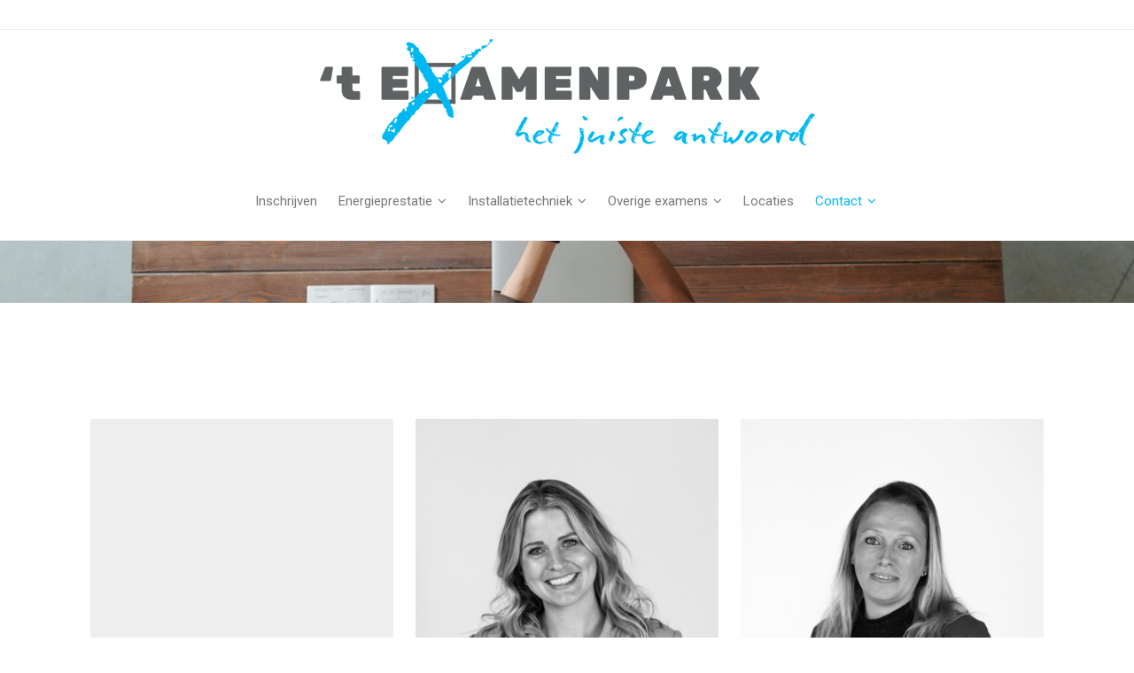

--- FILE ---
content_type: text/html; charset=UTF-8
request_url: https://examenpark.nl/contact/team/
body_size: 18011
content:
	<!DOCTYPE html>
<html lang="nl-NL">
<head>
	<meta charset="UTF-8"/>
	
				<meta name=viewport content="width=device-width,initial-scale=1,user-scalable=no">
			
	<link rel="profile" href="https://gmpg.org/xfn/11"/>
		
	<meta name='robots' content='index, follow, max-image-preview:large, max-snippet:-1, max-video-preview:-1' />
	<style>img:is([sizes="auto" i], [sizes^="auto," i]) { contain-intrinsic-size: 3000px 1500px }</style>
	
	<!-- This site is optimized with the Yoast SEO plugin v24.7 - https://yoast.com/wordpress/plugins/seo/ -->
	<title>Team - &#039;t Examenpark</title>
	<link rel="canonical" href="https://examenpark.nl/contact/team/" />
	<meta property="og:locale" content="nl_NL" />
	<meta property="og:type" content="article" />
	<meta property="og:title" content="Team - &#039;t Examenpark" />
	<meta property="og:description" content="&nbsp; &nbsp; &nbsp; &nbsp;" />
	<meta property="og:url" content="https://examenpark.nl/contact/team/" />
	<meta property="og:site_name" content="&#039;t Examenpark" />
	<meta property="article:publisher" content="https://www.facebook.com/examenpark" />
	<meta property="article:modified_time" content="2025-09-30T23:58:37+00:00" />
	<meta property="og:image" content="https://examenpark.nl/wp-content/uploads/2021/01/EXAMENPARK-transparant-beter-uitgesneden-1024x238-1.png" />
	<meta property="og:image:width" content="1024" />
	<meta property="og:image:height" content="238" />
	<meta property="og:image:type" content="image/png" />
	<meta name="twitter:card" content="summary_large_image" />
	<meta name="twitter:site" content="@examenpark" />
	<meta name="twitter:label1" content="Geschatte leestijd" />
	<meta name="twitter:data1" content="1 minuut" />
	<!-- / Yoast SEO plugin. -->


<link rel='dns-prefetch' href='//www.google.com' />
<link rel='dns-prefetch' href='//fonts.googleapis.com' />
<link rel="alternate" type="application/rss+xml" title="&#039;t Examenpark &raquo; feed" href="https://examenpark.nl/feed/" />
<script type="text/javascript">
/* <![CDATA[ */
window._wpemojiSettings = {"baseUrl":"https:\/\/s.w.org\/images\/core\/emoji\/15.0.3\/72x72\/","ext":".png","svgUrl":"https:\/\/s.w.org\/images\/core\/emoji\/15.0.3\/svg\/","svgExt":".svg","source":{"concatemoji":"https:\/\/examenpark.nl\/wp-includes\/js\/wp-emoji-release.min.js?ver=6.7.4"}};
/*! This file is auto-generated */
!function(i,n){var o,s,e;function c(e){try{var t={supportTests:e,timestamp:(new Date).valueOf()};sessionStorage.setItem(o,JSON.stringify(t))}catch(e){}}function p(e,t,n){e.clearRect(0,0,e.canvas.width,e.canvas.height),e.fillText(t,0,0);var t=new Uint32Array(e.getImageData(0,0,e.canvas.width,e.canvas.height).data),r=(e.clearRect(0,0,e.canvas.width,e.canvas.height),e.fillText(n,0,0),new Uint32Array(e.getImageData(0,0,e.canvas.width,e.canvas.height).data));return t.every(function(e,t){return e===r[t]})}function u(e,t,n){switch(t){case"flag":return n(e,"\ud83c\udff3\ufe0f\u200d\u26a7\ufe0f","\ud83c\udff3\ufe0f\u200b\u26a7\ufe0f")?!1:!n(e,"\ud83c\uddfa\ud83c\uddf3","\ud83c\uddfa\u200b\ud83c\uddf3")&&!n(e,"\ud83c\udff4\udb40\udc67\udb40\udc62\udb40\udc65\udb40\udc6e\udb40\udc67\udb40\udc7f","\ud83c\udff4\u200b\udb40\udc67\u200b\udb40\udc62\u200b\udb40\udc65\u200b\udb40\udc6e\u200b\udb40\udc67\u200b\udb40\udc7f");case"emoji":return!n(e,"\ud83d\udc26\u200d\u2b1b","\ud83d\udc26\u200b\u2b1b")}return!1}function f(e,t,n){var r="undefined"!=typeof WorkerGlobalScope&&self instanceof WorkerGlobalScope?new OffscreenCanvas(300,150):i.createElement("canvas"),a=r.getContext("2d",{willReadFrequently:!0}),o=(a.textBaseline="top",a.font="600 32px Arial",{});return e.forEach(function(e){o[e]=t(a,e,n)}),o}function t(e){var t=i.createElement("script");t.src=e,t.defer=!0,i.head.appendChild(t)}"undefined"!=typeof Promise&&(o="wpEmojiSettingsSupports",s=["flag","emoji"],n.supports={everything:!0,everythingExceptFlag:!0},e=new Promise(function(e){i.addEventListener("DOMContentLoaded",e,{once:!0})}),new Promise(function(t){var n=function(){try{var e=JSON.parse(sessionStorage.getItem(o));if("object"==typeof e&&"number"==typeof e.timestamp&&(new Date).valueOf()<e.timestamp+604800&&"object"==typeof e.supportTests)return e.supportTests}catch(e){}return null}();if(!n){if("undefined"!=typeof Worker&&"undefined"!=typeof OffscreenCanvas&&"undefined"!=typeof URL&&URL.createObjectURL&&"undefined"!=typeof Blob)try{var e="postMessage("+f.toString()+"("+[JSON.stringify(s),u.toString(),p.toString()].join(",")+"));",r=new Blob([e],{type:"text/javascript"}),a=new Worker(URL.createObjectURL(r),{name:"wpTestEmojiSupports"});return void(a.onmessage=function(e){c(n=e.data),a.terminate(),t(n)})}catch(e){}c(n=f(s,u,p))}t(n)}).then(function(e){for(var t in e)n.supports[t]=e[t],n.supports.everything=n.supports.everything&&n.supports[t],"flag"!==t&&(n.supports.everythingExceptFlag=n.supports.everythingExceptFlag&&n.supports[t]);n.supports.everythingExceptFlag=n.supports.everythingExceptFlag&&!n.supports.flag,n.DOMReady=!1,n.readyCallback=function(){n.DOMReady=!0}}).then(function(){return e}).then(function(){var e;n.supports.everything||(n.readyCallback(),(e=n.source||{}).concatemoji?t(e.concatemoji):e.wpemoji&&e.twemoji&&(t(e.twemoji),t(e.wpemoji)))}))}((window,document),window._wpemojiSettings);
/* ]]> */
</script>
<link rel='stylesheet' id='layerslider-css' href='https://examenpark.nl/wp-content/plugins/LayerSlider/assets/static/layerslider/css/layerslider.css?ver=7.15.1' type='text/css' media='all' />
<style id='wp-emoji-styles-inline-css' type='text/css'>

	img.wp-smiley, img.emoji {
		display: inline !important;
		border: none !important;
		box-shadow: none !important;
		height: 1em !important;
		width: 1em !important;
		margin: 0 0.07em !important;
		vertical-align: -0.1em !important;
		background: none !important;
		padding: 0 !important;
	}
</style>
<link rel='stylesheet' id='wp-block-library-css' href='https://examenpark.nl/wp-includes/css/dist/block-library/style.min.css?ver=6.7.4' type='text/css' media='all' />
<link rel='stylesheet' id='ab-animate-css' href='https://examenpark.nl/wp-content/plugins/animated-blocks/dist/assets/css/animate.min.css?ver=1699827959' type='text/css' media='' />
<link rel='stylesheet' id='ab-animated-block-css' href='https://examenpark.nl/wp-content/plugins/animated-blocks/dist/blocks.style.build.css?ver=1699827959' type='text/css' media='all' />
<style id='classic-theme-styles-inline-css' type='text/css'>
/*! This file is auto-generated */
.wp-block-button__link{color:#fff;background-color:#32373c;border-radius:9999px;box-shadow:none;text-decoration:none;padding:calc(.667em + 2px) calc(1.333em + 2px);font-size:1.125em}.wp-block-file__button{background:#32373c;color:#fff;text-decoration:none}
</style>
<style id='global-styles-inline-css' type='text/css'>
:root{--wp--preset--aspect-ratio--square: 1;--wp--preset--aspect-ratio--4-3: 4/3;--wp--preset--aspect-ratio--3-4: 3/4;--wp--preset--aspect-ratio--3-2: 3/2;--wp--preset--aspect-ratio--2-3: 2/3;--wp--preset--aspect-ratio--16-9: 16/9;--wp--preset--aspect-ratio--9-16: 9/16;--wp--preset--color--black: #000000;--wp--preset--color--cyan-bluish-gray: #abb8c3;--wp--preset--color--white: #ffffff;--wp--preset--color--pale-pink: #f78da7;--wp--preset--color--vivid-red: #cf2e2e;--wp--preset--color--luminous-vivid-orange: #ff6900;--wp--preset--color--luminous-vivid-amber: #fcb900;--wp--preset--color--light-green-cyan: #7bdcb5;--wp--preset--color--vivid-green-cyan: #00d084;--wp--preset--color--pale-cyan-blue: #8ed1fc;--wp--preset--color--vivid-cyan-blue: #0693e3;--wp--preset--color--vivid-purple: #9b51e0;--wp--preset--gradient--vivid-cyan-blue-to-vivid-purple: linear-gradient(135deg,rgba(6,147,227,1) 0%,rgb(155,81,224) 100%);--wp--preset--gradient--light-green-cyan-to-vivid-green-cyan: linear-gradient(135deg,rgb(122,220,180) 0%,rgb(0,208,130) 100%);--wp--preset--gradient--luminous-vivid-amber-to-luminous-vivid-orange: linear-gradient(135deg,rgba(252,185,0,1) 0%,rgba(255,105,0,1) 100%);--wp--preset--gradient--luminous-vivid-orange-to-vivid-red: linear-gradient(135deg,rgba(255,105,0,1) 0%,rgb(207,46,46) 100%);--wp--preset--gradient--very-light-gray-to-cyan-bluish-gray: linear-gradient(135deg,rgb(238,238,238) 0%,rgb(169,184,195) 100%);--wp--preset--gradient--cool-to-warm-spectrum: linear-gradient(135deg,rgb(74,234,220) 0%,rgb(151,120,209) 20%,rgb(207,42,186) 40%,rgb(238,44,130) 60%,rgb(251,105,98) 80%,rgb(254,248,76) 100%);--wp--preset--gradient--blush-light-purple: linear-gradient(135deg,rgb(255,206,236) 0%,rgb(152,150,240) 100%);--wp--preset--gradient--blush-bordeaux: linear-gradient(135deg,rgb(254,205,165) 0%,rgb(254,45,45) 50%,rgb(107,0,62) 100%);--wp--preset--gradient--luminous-dusk: linear-gradient(135deg,rgb(255,203,112) 0%,rgb(199,81,192) 50%,rgb(65,88,208) 100%);--wp--preset--gradient--pale-ocean: linear-gradient(135deg,rgb(255,245,203) 0%,rgb(182,227,212) 50%,rgb(51,167,181) 100%);--wp--preset--gradient--electric-grass: linear-gradient(135deg,rgb(202,248,128) 0%,rgb(113,206,126) 100%);--wp--preset--gradient--midnight: linear-gradient(135deg,rgb(2,3,129) 0%,rgb(40,116,252) 100%);--wp--preset--font-size--small: 13px;--wp--preset--font-size--medium: 20px;--wp--preset--font-size--large: 36px;--wp--preset--font-size--x-large: 42px;--wp--preset--spacing--20: 0.44rem;--wp--preset--spacing--30: 0.67rem;--wp--preset--spacing--40: 1rem;--wp--preset--spacing--50: 1.5rem;--wp--preset--spacing--60: 2.25rem;--wp--preset--spacing--70: 3.38rem;--wp--preset--spacing--80: 5.06rem;--wp--preset--shadow--natural: 6px 6px 9px rgba(0, 0, 0, 0.2);--wp--preset--shadow--deep: 12px 12px 50px rgba(0, 0, 0, 0.4);--wp--preset--shadow--sharp: 6px 6px 0px rgba(0, 0, 0, 0.2);--wp--preset--shadow--outlined: 6px 6px 0px -3px rgba(255, 255, 255, 1), 6px 6px rgba(0, 0, 0, 1);--wp--preset--shadow--crisp: 6px 6px 0px rgba(0, 0, 0, 1);}:where(.is-layout-flex){gap: 0.5em;}:where(.is-layout-grid){gap: 0.5em;}body .is-layout-flex{display: flex;}.is-layout-flex{flex-wrap: wrap;align-items: center;}.is-layout-flex > :is(*, div){margin: 0;}body .is-layout-grid{display: grid;}.is-layout-grid > :is(*, div){margin: 0;}:where(.wp-block-columns.is-layout-flex){gap: 2em;}:where(.wp-block-columns.is-layout-grid){gap: 2em;}:where(.wp-block-post-template.is-layout-flex){gap: 1.25em;}:where(.wp-block-post-template.is-layout-grid){gap: 1.25em;}.has-black-color{color: var(--wp--preset--color--black) !important;}.has-cyan-bluish-gray-color{color: var(--wp--preset--color--cyan-bluish-gray) !important;}.has-white-color{color: var(--wp--preset--color--white) !important;}.has-pale-pink-color{color: var(--wp--preset--color--pale-pink) !important;}.has-vivid-red-color{color: var(--wp--preset--color--vivid-red) !important;}.has-luminous-vivid-orange-color{color: var(--wp--preset--color--luminous-vivid-orange) !important;}.has-luminous-vivid-amber-color{color: var(--wp--preset--color--luminous-vivid-amber) !important;}.has-light-green-cyan-color{color: var(--wp--preset--color--light-green-cyan) !important;}.has-vivid-green-cyan-color{color: var(--wp--preset--color--vivid-green-cyan) !important;}.has-pale-cyan-blue-color{color: var(--wp--preset--color--pale-cyan-blue) !important;}.has-vivid-cyan-blue-color{color: var(--wp--preset--color--vivid-cyan-blue) !important;}.has-vivid-purple-color{color: var(--wp--preset--color--vivid-purple) !important;}.has-black-background-color{background-color: var(--wp--preset--color--black) !important;}.has-cyan-bluish-gray-background-color{background-color: var(--wp--preset--color--cyan-bluish-gray) !important;}.has-white-background-color{background-color: var(--wp--preset--color--white) !important;}.has-pale-pink-background-color{background-color: var(--wp--preset--color--pale-pink) !important;}.has-vivid-red-background-color{background-color: var(--wp--preset--color--vivid-red) !important;}.has-luminous-vivid-orange-background-color{background-color: var(--wp--preset--color--luminous-vivid-orange) !important;}.has-luminous-vivid-amber-background-color{background-color: var(--wp--preset--color--luminous-vivid-amber) !important;}.has-light-green-cyan-background-color{background-color: var(--wp--preset--color--light-green-cyan) !important;}.has-vivid-green-cyan-background-color{background-color: var(--wp--preset--color--vivid-green-cyan) !important;}.has-pale-cyan-blue-background-color{background-color: var(--wp--preset--color--pale-cyan-blue) !important;}.has-vivid-cyan-blue-background-color{background-color: var(--wp--preset--color--vivid-cyan-blue) !important;}.has-vivid-purple-background-color{background-color: var(--wp--preset--color--vivid-purple) !important;}.has-black-border-color{border-color: var(--wp--preset--color--black) !important;}.has-cyan-bluish-gray-border-color{border-color: var(--wp--preset--color--cyan-bluish-gray) !important;}.has-white-border-color{border-color: var(--wp--preset--color--white) !important;}.has-pale-pink-border-color{border-color: var(--wp--preset--color--pale-pink) !important;}.has-vivid-red-border-color{border-color: var(--wp--preset--color--vivid-red) !important;}.has-luminous-vivid-orange-border-color{border-color: var(--wp--preset--color--luminous-vivid-orange) !important;}.has-luminous-vivid-amber-border-color{border-color: var(--wp--preset--color--luminous-vivid-amber) !important;}.has-light-green-cyan-border-color{border-color: var(--wp--preset--color--light-green-cyan) !important;}.has-vivid-green-cyan-border-color{border-color: var(--wp--preset--color--vivid-green-cyan) !important;}.has-pale-cyan-blue-border-color{border-color: var(--wp--preset--color--pale-cyan-blue) !important;}.has-vivid-cyan-blue-border-color{border-color: var(--wp--preset--color--vivid-cyan-blue) !important;}.has-vivid-purple-border-color{border-color: var(--wp--preset--color--vivid-purple) !important;}.has-vivid-cyan-blue-to-vivid-purple-gradient-background{background: var(--wp--preset--gradient--vivid-cyan-blue-to-vivid-purple) !important;}.has-light-green-cyan-to-vivid-green-cyan-gradient-background{background: var(--wp--preset--gradient--light-green-cyan-to-vivid-green-cyan) !important;}.has-luminous-vivid-amber-to-luminous-vivid-orange-gradient-background{background: var(--wp--preset--gradient--luminous-vivid-amber-to-luminous-vivid-orange) !important;}.has-luminous-vivid-orange-to-vivid-red-gradient-background{background: var(--wp--preset--gradient--luminous-vivid-orange-to-vivid-red) !important;}.has-very-light-gray-to-cyan-bluish-gray-gradient-background{background: var(--wp--preset--gradient--very-light-gray-to-cyan-bluish-gray) !important;}.has-cool-to-warm-spectrum-gradient-background{background: var(--wp--preset--gradient--cool-to-warm-spectrum) !important;}.has-blush-light-purple-gradient-background{background: var(--wp--preset--gradient--blush-light-purple) !important;}.has-blush-bordeaux-gradient-background{background: var(--wp--preset--gradient--blush-bordeaux) !important;}.has-luminous-dusk-gradient-background{background: var(--wp--preset--gradient--luminous-dusk) !important;}.has-pale-ocean-gradient-background{background: var(--wp--preset--gradient--pale-ocean) !important;}.has-electric-grass-gradient-background{background: var(--wp--preset--gradient--electric-grass) !important;}.has-midnight-gradient-background{background: var(--wp--preset--gradient--midnight) !important;}.has-small-font-size{font-size: var(--wp--preset--font-size--small) !important;}.has-medium-font-size{font-size: var(--wp--preset--font-size--medium) !important;}.has-large-font-size{font-size: var(--wp--preset--font-size--large) !important;}.has-x-large-font-size{font-size: var(--wp--preset--font-size--x-large) !important;}
:where(.wp-block-post-template.is-layout-flex){gap: 1.25em;}:where(.wp-block-post-template.is-layout-grid){gap: 1.25em;}
:where(.wp-block-columns.is-layout-flex){gap: 2em;}:where(.wp-block-columns.is-layout-grid){gap: 2em;}
:root :where(.wp-block-pullquote){font-size: 1.5em;line-height: 1.6;}
</style>
<link rel='stylesheet' id='pb-accordion-blocks-style-css' href='https://examenpark.nl/wp-content/plugins/accordion-blocks/build/index.css?ver=1.5.0' type='text/css' media='all' />
<link rel='stylesheet' id='acx_smw_widget_style-css' href='https://examenpark.nl/wp-content/plugins/acurax-social-media-widget/css/style.css?v=3.3&#038;ver=6.7.4' type='text/css' media='all' />
<link rel='stylesheet' id='edsanimate-animo-css-css' href='https://examenpark.nl/wp-content/plugins/animate-it/assets/css/animate-animo.css?ver=6.7.4' type='text/css' media='all' />
<link rel='stylesheet' id='child-theme-generator-css' href='https://examenpark.nl/wp-content/plugins/child-theme-generator/public/css/child-theme-generator-public.css?ver=1.0.0' type='text/css' media='all' />
<link rel='stylesheet' id='contact-form-7-css' href='https://examenpark.nl/wp-content/plugins/contact-form-7/includes/css/styles.css?ver=6.0.5' type='text/css' media='all' />
<link rel='stylesheet' id='turbo-widgets-css' href='https://examenpark.nl/wp-content/plugins/turbo-widgets/public/css/turbo-widgets-public.css?ver=2.0.0' type='text/css' media='all' />
<link rel='stylesheet' id='wpdc-css' href='https://examenpark.nl/wp-content/plugins/wp-digital-clock/css/style.css?ver=6.7.4' type='text/css' media='all' />
<link rel='stylesheet' id='wp-faqp-public-style-css' href='https://examenpark.nl/wp-content/plugins/wp-faq-pro/assets/css/wp-faqp-public.min.css?ver=1.7.1' type='text/css' media='all' />
<link rel='stylesheet' id='wpos-font-awesome-css' href='https://examenpark.nl/wp-content/plugins/wp-team-showcase-and-slider-pro/assets/css/font-awesome.min.css?ver=1.6.1' type='text/css' media='all' />
<link rel='stylesheet' id='wpos-slick-style-css' href='https://examenpark.nl/wp-content/plugins/wp-team-showcase-and-slider-pro/assets/css/slick.css?ver=1.6.1' type='text/css' media='all' />
<link rel='stylesheet' id='wpos-magnific-style-css' href='https://examenpark.nl/wp-content/plugins/wp-team-showcase-and-slider-pro/assets/css/magnific-popup.css?ver=1.6.1' type='text/css' media='all' />
<link rel='stylesheet' id='wp-tsasp-public-css-css' href='https://examenpark.nl/wp-content/plugins/wp-team-showcase-and-slider-pro/assets/css/wp-tsasp-public.min.css?ver=1.6.1' type='text/css' media='all' />
<link rel='stylesheet' id='wpcf7-redirect-script-frontend-css' href='https://examenpark.nl/wp-content/plugins/wpcf7-redirect/build/css/wpcf7-redirect-frontend.min.css?ver=1.1' type='text/css' media='all' />
<link rel='stylesheet' id='parente2-style-css' href='https://examenpark.nl/wp-content/themes/strata/style.css?ver=6.7.4' type='text/css' media='all' />
<link rel='stylesheet' id='childe2-style-css' href='https://examenpark.nl/wp-content/themes/StrataChild/style.css?ver=6.7.4' type='text/css' media='all' />
<link rel='stylesheet' id='mediaelement-css' href='https://examenpark.nl/wp-includes/js/mediaelement/mediaelementplayer-legacy.min.css?ver=4.2.17' type='text/css' media='all' />
<link rel='stylesheet' id='wp-mediaelement-css' href='https://examenpark.nl/wp-includes/js/mediaelement/wp-mediaelement.min.css?ver=6.7.4' type='text/css' media='all' />
<link rel='stylesheet' id='strata-default-style-css' href='https://examenpark.nl/wp-content/themes/strata/style.css?ver=6.7.4' type='text/css' media='all' />
<link rel='stylesheet' id='strata-font-awesome-css' href='https://examenpark.nl/wp-content/themes/strata/css/font-awesome/css/font-awesome.min.css?ver=6.7.4' type='text/css' media='all' />
<link rel='stylesheet' id='strata-stylesheet-css' href='https://examenpark.nl/wp-content/themes/strata/css/stylesheet.min.css?ver=6.7.4' type='text/css' media='all' />
<link rel='stylesheet' id='strata-style-dynamic-css' href='https://examenpark.nl/wp-content/themes/strata/css/style_dynamic.css?ver=1759438466' type='text/css' media='all' />
<link rel='stylesheet' id='strata-responsive-css' href='https://examenpark.nl/wp-content/themes/strata/css/responsive.min.css?ver=6.7.4' type='text/css' media='all' />
<link rel='stylesheet' id='strata-style-dynamic-responsive-css' href='https://examenpark.nl/wp-content/themes/strata/css/style_dynamic_responsive.css?ver=1759438466' type='text/css' media='all' />
<link rel='stylesheet' id='js_composer_front-css' href='https://examenpark.nl/wp-content/plugins/js_composer/assets/css/js_composer.min.css?ver=7.3' type='text/css' media='all' />
<link rel='stylesheet' id='strata-google-fonts-css' href='https://fonts.googleapis.com/css?family=Open+Sans%3A100%2C200%2C300%2C300i%2C400%2C400i%2C600%2C600i%2C700%2C700i%2C800%2C800i%7CRoboto%3A100%2C200%2C300%2C300i%2C400%2C400i%2C600%2C600i%2C700%2C700i%2C800%2C800i%7CRoboto+Slab%3A100%2C200%2C300%2C300i%2C400%2C400i%2C600%2C600i%2C700%2C700i%2C800%2C800i&#038;subset=latin%2Clatin-ext&#038;ver=1.0.0' type='text/css' media='all' />
<style id='akismet-widget-style-inline-css' type='text/css'>

			.a-stats {
				--akismet-color-mid-green: #357b49;
				--akismet-color-white: #fff;
				--akismet-color-light-grey: #f6f7f7;

				max-width: 350px;
				width: auto;
			}

			.a-stats * {
				all: unset;
				box-sizing: border-box;
			}

			.a-stats strong {
				font-weight: 600;
			}

			.a-stats a.a-stats__link,
			.a-stats a.a-stats__link:visited,
			.a-stats a.a-stats__link:active {
				background: var(--akismet-color-mid-green);
				border: none;
				box-shadow: none;
				border-radius: 8px;
				color: var(--akismet-color-white);
				cursor: pointer;
				display: block;
				font-family: -apple-system, BlinkMacSystemFont, 'Segoe UI', 'Roboto', 'Oxygen-Sans', 'Ubuntu', 'Cantarell', 'Helvetica Neue', sans-serif;
				font-weight: 500;
				padding: 12px;
				text-align: center;
				text-decoration: none;
				transition: all 0.2s ease;
			}

			/* Extra specificity to deal with TwentyTwentyOne focus style */
			.widget .a-stats a.a-stats__link:focus {
				background: var(--akismet-color-mid-green);
				color: var(--akismet-color-white);
				text-decoration: none;
			}

			.a-stats a.a-stats__link:hover {
				filter: brightness(110%);
				box-shadow: 0 4px 12px rgba(0, 0, 0, 0.06), 0 0 2px rgba(0, 0, 0, 0.16);
			}

			.a-stats .count {
				color: var(--akismet-color-white);
				display: block;
				font-size: 1.5em;
				line-height: 1.4;
				padding: 0 13px;
				white-space: nowrap;
			}
		
</style>
<link rel='stylesheet' id='dgc_css-css' href='https://examenpark.nl/wp-content/plugins/digital-clock/assets/css/style.css?ver=6.7.4' type='text/css' media='all' />
<script type="text/javascript" src="https://examenpark.nl/wp-includes/js/jquery/jquery.min.js?ver=3.7.1" id="jquery-core-js"></script>
<script type="text/javascript" src="https://examenpark.nl/wp-includes/js/jquery/jquery-migrate.min.js?ver=3.4.1" id="jquery-migrate-js"></script>
<script type="text/javascript" id="layerslider-utils-js-extra">
/* <![CDATA[ */
var LS_Meta = {"v":"7.15.1","fixGSAP":"1"};
/* ]]> */
</script>
<script type="text/javascript" src="https://examenpark.nl/wp-content/plugins/LayerSlider/assets/static/layerslider/js/layerslider.utils.js?ver=7.15.1" id="layerslider-utils-js"></script>
<script type="text/javascript" src="https://examenpark.nl/wp-content/plugins/LayerSlider/assets/static/layerslider/js/layerslider.kreaturamedia.jquery.js?ver=7.15.1" id="layerslider-js"></script>
<script type="text/javascript" src="https://examenpark.nl/wp-content/plugins/LayerSlider/assets/static/layerslider/js/layerslider.transitions.js?ver=7.15.1" id="layerslider-transitions-js"></script>
<script type="text/javascript" src="https://examenpark.nl/wp-content/plugins/child-theme-generator/public/js/child-theme-generator-public.js?ver=1.0.0" id="child-theme-generator-js"></script>
<script type="text/javascript" id="track-the-click-js-extra">
/* <![CDATA[ */
var ajax_var = {"nonce":"74eecd6182"};
var ttc_data = {"proBeacon":""};
/* ]]> */
</script>
<script type="text/javascript" src="https://examenpark.nl/wp-content/plugins/track-the-click/public/js/track-the-click-public.js?ver=0.4.0" id="track-the-click-js" data-noptimize="true" data-no-optimize="1"></script>
<script type="text/javascript" id="track-the-click-js-after" data-noptimize="true" data-no-optimize="1">
/* <![CDATA[ */
function getHomeURL() {return "https://examenpark.nl";}
function getPostID() {return 1274;}
function showClickCounts() {return false;}
/* ]]> */
</script>
<script type="text/javascript" src="https://examenpark.nl/wp-content/plugins/turbo-widgets/public/js/turbo-widgets-public.js?ver=2.0.0" id="turbo-widgets-js"></script>
<script type="text/javascript" id="wk-tag-manager-script-js-after">
/* <![CDATA[ */
function shouldTrack(){
var trackLoggedIn = false;
var loggedIn = false;
if(!loggedIn){
return true;
} else if( trackLoggedIn ) {
return true;
}
return false;
}
function hasWKGoogleAnalyticsCookie() {
return (new RegExp('wp_wk_ga_untrack_' + document.location.hostname)).test(document.cookie);
}
if (!hasWKGoogleAnalyticsCookie() && shouldTrack()) {
//Google Tag Manager
(function (w, d, s, l, i) {
w[l] = w[l] || [];
w[l].push({
'gtm.start':
new Date().getTime(), event: 'gtm.js'
});
var f = d.getElementsByTagName(s)[0],
j = d.createElement(s), dl = l != 'dataLayer' ? '&l=' + l : '';
j.async = true;
j.src =
'https://www.googletagmanager.com/gtm.js?id=' + i + dl;
f.parentNode.insertBefore(j, f);
})(window, document, 'script', 'dataLayer', 'GTM-MJK4R6N');
}
/* ]]> */
</script>
<script type="text/javascript" src="https://examenpark.nl/wp-content/plugins/wp-digital-clock/js/time-js.js?ver=6.7.4" id="wpdc-js-js"></script>
<script></script><meta name="generator" content="Powered by LayerSlider 7.15.1 - Build Heros, Sliders, and Popups. Create Animations and Beautiful, Rich Web Content as Easy as Never Before on WordPress." />
<!-- LayerSlider updates and docs at: https://layerslider.com -->
<link rel="https://api.w.org/" href="https://examenpark.nl/wp-json/" /><link rel="alternate" title="JSON" type="application/json" href="https://examenpark.nl/wp-json/wp/v2/pages/1274" /><link rel="EditURI" type="application/rsd+xml" title="RSD" href="https://examenpark.nl/xmlrpc.php?rsd" />
<meta name="generator" content="WordPress 6.7.4" />
<link rel='shortlink' href='https://examenpark.nl/?p=1274' />
<link rel="alternate" title="oEmbed (JSON)" type="application/json+oembed" href="https://examenpark.nl/wp-json/oembed/1.0/embed?url=https%3A%2F%2Fexamenpark.nl%2Fcontact%2Fteam%2F" />
<link rel="alternate" title="oEmbed (XML)" type="text/xml+oembed" href="https://examenpark.nl/wp-json/oembed/1.0/embed?url=https%3A%2F%2Fexamenpark.nl%2Fcontact%2Fteam%2F&#038;format=xml" />



<!-- Starting Styles For Social Media Icon From Acurax International www.acurax.com -->
<style type='text/css'>
#acx_social_widget img 
{
width: 25px; 
}
#acx_social_widget 
{
min-width:0px; 
position: static; 
}
</style>
<!-- Ending Styles For Social Media Icon From Acurax International www.acurax.com -->



<meta name="generator" content="Powered by WPBakery Page Builder - drag and drop page builder for WordPress."/>
<link rel="icon" href="https://examenpark.nl/wp-content/uploads/2021/01/cropped-examenpark-favicon-transparant-goed-32x32.png" sizes="32x32" />
<link rel="icon" href="https://examenpark.nl/wp-content/uploads/2021/01/cropped-examenpark-favicon-transparant-goed-192x192.png" sizes="192x192" />
<link rel="apple-touch-icon" href="https://examenpark.nl/wp-content/uploads/2021/01/cropped-examenpark-favicon-transparant-goed-180x180.png" />
<meta name="msapplication-TileImage" content="https://examenpark.nl/wp-content/uploads/2021/01/cropped-examenpark-favicon-transparant-goed-270x270.png" />
		<style type="text/css" id="wp-custom-css">
			/* ========== BASIS TEKSTGROOTTES ========== */
div.wp-block-columns > div > p,
div.container > div > p,
#menu-main-menu,
.tekst div > p,
.et_pb_text_0 > div > p,
.et_pb_text_0 > div > ul,
div.vc_row > div ul,
div.container td,
div.vc_row > div p {
  font-size: 15px !important;
}

.tekst div > p { color: #000000; }

/* ========== KLEUR ACCENT KLEIN ELEMENT ========== */
.h4contact { color:#00b8f1; }

/* ========== CONTACT FORM 7 ========== */
.wpcf7 input[type="text"],
.wpcf7 input[type="tel"],
.wpcf7 input[type="email"],
.wpcf7 input[type="textarea"],
.wpcf7 select,
.wpcf7 textarea {
  background-color:#eee;
  color:#000;
}

/* ========== LOGO/HEADER POSITIES (Qode/Bridge) ========== */
header.centered_logo .header_inner_left {
  margin: 10px 0;
}

.header_inner_left { /*  a:nth-child(1) {
    padding-left: 8%;
    height: 90px !important;
  }
}
@media (max-width: 900px) {
  .normal, .light, .dark, .sticky {
    width: 250px !important;
    height: 60px !important;
  }
}

/* ========== TABEL LAYOUT (ALGEMEEN) ========== */
figure.wp-block-table > table > tbody > tr > td { border-color: #ffffff; }

/* Let op: onderstaand gold voor álle tabellen site-wide. Zo laten? */
table {
  border-collapse: collapse;
  width: 100%;
}
table, th, td {
  border: 1px solid black;
  padding: 5px;
}

/* ========== LI BULLETS (VERFIJND) ========== */
/* Je had ‘ul li’ globaal aangestuurd. Dat raakt óók menu’s.
   We beperken dit tot content, zodat het hoofdmenu niet beschadigt. */
.entry-content ul li,
.post-content ul li,
.page-content ul li {
  background-image: url(https://examenpark.nl/wp-content/uploads/2021/04/examenpark-bullet-25.png);
  background-repeat: no-repeat;
  line-height: 25px;
  padding-left: 30px;
  padding-bottom:10px;
  margin-top:5px;
  list-style: none;
}

/* Menu’s expliciet zonder bullets/achtergrond */
#menu-main-menu li,
nav.main_menu li,
.qodef-main-menu > ul > li,
nav.mobile_menu li,
.latest_post_holder li {
  list-style: none;
  background-image: none;
  background-repeat: no-repeat;
  background-position: 0;
}

/* Correctie voor specifieke custom list-cases die je had */
li.clearfix .latest_post { margin-left:-25px; }

/* ========== BUTTONS (WPBakery) ========== */
.vc_btn3.vc_btn3-color-primary.vc_btn3-style-modern { background: #00b8f1; }

/* ========== DIVERSE CLOCK/DATE WIDGET FIXES (onnodige bg's verbergen) ========== */
#Date { margin-bottom: 150px; }
#hours, #min, #sec { background-image: none !important; }
#dgc_clock2 > ul:nth-child(2) > li:nth-child(4),
#sec { display:none !important; }
#dgc_clock2 { background-color:#00b8f1 !important; }
#dgc_clock2 ul li { font-size: 200px !important; }
#dgc_clock2 > ul:nth-child(2) { margin-bottom:40px !important; }

/* ========== TABEL VERTICAAL-CENTER SPECIFIEK BLOK (zo laten) ========== */
div.vc_col-sm-6:nth-child(1) > div:nth-child(1) > div:nth-child(1) > div:nth-child(1) > div:nth-child(1) > table:nth-child(2) > tbody:nth-child(1) > tr:nth-child(1) > td:nth-child(2),
div.vc_col-sm-6:nth-child(1) > div:nth-child(1) > div:nth-child(1) > div:nth-child(1) > div:nth-child(1) > table:nth-child(2) > tbody:nth-child(1) > tr:nth-child(2) > td:nth-child(2),
div.vc_col-sm-6:nth-child(1) > div:nth-child(1) > div:nth-child(1) > div:nth-child(1) > div:nth-child(1) > table:nth-child(2) > tbody:nth-child(1) > tr:nth-child(3) > td:nth-child(2),
div.vc_col-sm-6:nth-child(1) > div:nth-child(1) > div:nth-child(1) > div:nth-child(1) > div:nth-child(1) > table:nth-child(2) > tbody:nth-child(1) > tr:nth-child(4) > td:nth-child(2),
div.vc_col-sm-6:nth-child(1) > div:nth-child(1) > div:nth-child(1) > div:nth-child(1) > div:nth-child(1) > table:nth-child(2) > tbody:nth-child(1) > tr:nth-child(5) > td:nth-child(2) {
  vertical-align: middle;
}

/* ========== PLACEHOLDERS TYPOGRAFIE ========== */
::-webkit-input-placeholder { font-family:'Roboto',sans-serif; font-size:12px; }
:-moz-placeholder { font-family:'Roboto',sans-serif; font-size:12px; opacity:1; }
::-moz-placeholder { font-family:'Roboto',sans-serif; font-size:12px; }
:-ms-input-placeholder { font-family:'Roboto',sans-serif; font-size:12px; }

/* ========== OVERIG ========== */
.imagehome { max-width: 300px !important; }

/* Examenpark tabel stijl */
.ex-why table {
  width: 100% !important;
  border-collapse: collapse !important;
  border-radius: 12px !important;
  overflow: hidden !important;
  box-shadow: 0 4px 12px rgba(0,0,0,0.08) !important;
}

.ex-why thead th {
  background-color: #00A9D4 !important;
  color: #ffffff !important;
  text-align: left !important;
  padding: 14px !important;
  font-size: 16px !important;
  border: none !important;
}

.ex-why tbody td {
  padding: 14px !important;
  font-size: 15px !important;
  color: #3F3C3C !important;
  border: none !important;
}

.ex-why tbody tr:nth-child(even) {
  background-color: #E6F8FC !important;
}

.ex-why tbody tr:nth-child(odd) {
  background-color: #ffffff !important;
}

/* Examenpark tabel styling */
table.responsive-table {
  width: 100% !important;
  border-collapse: collapse !important;
  font-family: Arial, sans-serif !important;
  border-radius: 12px !important;
  overflow: hidden !important;
  box-shadow: 0 4px 12px rgba(0,0,0,0.08) !important;
}

table.responsive-table th {
  background-color: #00a9d4 !important;
  color: #fff !important;
  padding: 12px !important;
  text-align: left !important;
  font-size: 16px !important;
}

table.responsive-table td {
  padding: 12px !important;
  font-size: 15px !important;
  color: #3f3c3c !important;
  border: 1px solid #3f3c3c !important;
}

table.responsive-table tbody tr:nth-child(even) {
  background-color: #e6f8fc !important;
}
table.responsive-table tbody tr:nth-child(odd) {
  background-color: #ffffff !important;
}

/* CTA box */
.cta-box {
  margin-top: 20px !important;
  padding: 20px !important;
  background: #e6f8fc !important;
  border: 2px solid #00a9d4 !important;
  border-radius: 12px !important;
  font-size: 15px !important;
  color: #3f3c3c !important;
}

/* Examenpark tabel styling */
table.responsive-table {
  width: 100% !important;
  border-collapse: collapse !important;
  font-family: Arial, sans-serif !important;
  border-radius: 12px !important;
  overflow: hidden !important;
  box-shadow: 0 4px 12px rgba(0,0,0,0.08) !important;
}

table.responsive-table th {
  background-color: #00a9d4 !important;
  color: #fff !important;
  padding: 12px !important;
  text-align: left !important;
  font-size: 16px !important;
}

table.responsive-table td {
  padding: 12px !important;
  font-size: 15px !important;
  color: #3f3c3c !important;
  border: 1px solid #3f3c3c !important;
}

table.responsive-table tbody tr:nth-child(even) {
  background-color: #e6f8fc !important;
}
table.responsive-table tbody tr:nth-child(odd) {
  background-color: #ffffff !important;
}
/* CTA box */
.cta-box {
  margin-top: 20px !important;
  padding: 20px !important;
  background: #e6f8fc !important;
  border: 2px solid #00a9d4 !important;
  border-radius: 12px !important;
  font-size: 15px !important;
  color: #3f3c3c !important;
}
.ls-fullscreen-wrapper {
/* Zorg dat de bovenste LayerSlider weer de juiste hoogte heeft */
.ls-fullscreen-wrapper {
    height: 600px !important;      /* pas dit getal aan naar de hoogte die je wilt */
    max-height: 600px !important;  /* voorkomt dat de slider te groot wordt */
    padding-top: 0 !important;     /* haalt rare verschuiving weg */
    overflow: hidden !important;   /* voorkomt dubbele scroll */
}

/* Zorg dat de afbeeldingen zich mooi uitrekken */
.ls-fullscreen-wrapper img {
    width: 100% !important;
    height: 100% !important;
    object-fit: cover !important;  /* zorgt dat ze vullen zonder vervorming */
    display: block;
}
/* Desktop: forceer weer jouw oude sliderhoogte */
@media (min-width: 1025px) {
  .ls-fullscreen-wrapper,
/* Alleen homepage */
.page-id-2 table {
  width: 100%;
  border-collapse: collapse;
}

/* Mobiel: maak tabellen scrollbaar i.p.v. proppen */
@media (max-width: 768px) {
  .page-id-2 table {
    display: block;
    width: 100%;
    overflow-x: auto;
    -webkit-overflow-scrolling: touch;
    border-spacing: 0;
  }
  .page-id-2 thead tr,
  .page-id-2 thead th {
    white-space: nowrap;
  }
  .page-id-2 tbody td,
  .page-id-2 thead th {
    padding: 10px;
    font-size: 15px;
  }
}
/* Verwijder de zwarte footerbalk met icoontjes */
.footer_bottom_holder,
.qodef-footer-bottom-holder {
    display: none !important;
}
/* Verwijder footer bottom overal, ook mobiel */
.footer_bottom,
.footer_bottom_holder,
.qodef-footer-bottom-holder,
.footer_bottom_holder_inner,
.qodef-mobile-footer,
.qodef-mobile-footer-holder {
    display: none !important;
    visibility: hidden !important;
    height: 0 !important;
    padding: 0 !important;
    margin: 0 !important;
}
/* --- Qode title full-bleed, geen witte randen --- */

/* haal alle grids/gutters weg in de title */
.title_outer,
.title,
.title .container,
.title .container_inner,
.title_holder,
.qodef-title-holder,
.qodef-title-inner,
.qodef-grid {
  margin: 0 !important;
  padding: 0 !important;
  max-width: 100% !important;
  width: 100% !important;
}

/* titel-achtergrond: altijd schermbreed/hoog en mooi gecentreerd */
.title.has_background,
.qodef-title-holder {
  background-size: cover !important;
  background-position: top center !important; /* focust op gezichten/bovenkant */
  background-repeat: no-repeat !important;
  width: 100% !important;
  min-height: 600px !important;  /* hoger maken? waarde verhogen */
  height: 100vh !important;      /* vult hele schermhoogte */
  overflow: hidden !important;
  display: flex;
  align-items: center;
  justify-content: center;
}

/* forceer full-bleed ook als Qode de title in een grid/containertje zet */
.title_outer,
.qodef-title-holder {
  position: relative !important;
  left: 50% !important;
  right: 50% !important;
  margin-left: calc(-50vw + 50%) !important;
  margin-right: calc(-50vw + 50%) !important;
  width: 100vw !important;
}

/* content meteen laten aansluiten onder de hero */
.content, .content .content_inner {
  padding-top: 0 !important;
  margin-top: 0 !important;
}

/* geen horizontale scroll of witte rand links */
html, body {
  margin: 0 !important;
  padding: 0 !important;
  overflow-x: hidden !important;
}

/* mobiel: iets lager en centreren */
@media (max-width: 767px) {
  .title.has_background,
  .qodef-title-holder {
    height: 70vh !important;
    min-height: 420px !important;
    background-position: center center !important;
  }
}
/* Titelgebied NIET verbergen, alleen randen/ruimte wegnemen */
.title_outer,
.title_holder,
.title,
.title .container,
.title .container_inner {
  background: transparent !important;
  border: 0 !important;
  margin: 0 !important;
  padding: 0 !important;
}

/* Content direct onder de slider laten starten */
.content,
.content .content_inner,
.content .container,
.content .container_inner {
  margin-top: 0 !important;
  padding-top: 0 !important;
}

/* LayerSlider echt full-bleed, geen wit rechts */
.ls-container,
.ls-wrapper,
.ls-slide,
.ls-layers {
  width: 100% !important;
  max-width: 100% !important;
  margin: 0 !important;
  padding: 0 !important;
  left: 0 !important;
  right: 0 !important;
}
.ls-container { overflow: hidden !important; }

/* Geen horizontale scroll-gap */
html, body {
  margin: 0 !important;
  padding: 0 !important;
  overflow-x: hidden !important;
}
/* Verwijder alle extra witruimte rond de slider */
.title_outer,
.title_holder,
.title,
.title .container,
.title .container_inner {
  margin: 0 !important;
  padding: 0 !important;
  background: transparent !important;
  border: 0 !important;
}

.content,
.content .content_inner,
.content .container,
.content .container_inner {
  margin-top: 0 !important;
  padding-top: 0 !important;
}

.ls-container {
  margin: 0 !important;
  padding: 0 !important;
  width: 100% !important;
  max-width: 100% !important;
  overflow: hidden !important;
}

html, body {
  margin: 0 !important;
  padding: 0 !important;
  overflow-x: hidden !important;
}
/* Mobielvriendelijke tabellen */
@media (max-width: 768px) {
  table.responsive {
    border: 0;
  }
  table.responsive thead {
    display: none;
  }
  table.responsive, 
  table.responsive tbody, 
  table.responsive tr, 
  table.responsive td {
    display: block;
    width: 100%;
  }
  table.responsive tr {
    margin-bottom: 16px;
    border: 1px solid #ddd;
    border-radius: 8px;
    background: #fff;
    box-shadow: 0 3px 6px rgba(0,0,0,0.05);
    padding: 10px;
  }
  table.responsive td {
    padding: 10px 10px 10px 45%;
    position: relative;
    border: none;
    border-bottom: 1px solid #eee;
    box-sizing: border-box;
    word-break: break-word;
  }
  table.responsive td:last-child {
    border-bottom: none;
  }
  table.responsive td::before {
    content: attr(data-label);
    position: absolute;
    left: 10px;
    top: 10px;
    font-weight: bold;
    color: #007ca6;
    white-space: nowrap;
  }
}
.ep-exam-wrap {
  margin-top: 50px !important;
  margin-bottom: 50px !important;
}
		</style>
		<noscript><style> .wpb_animate_when_almost_visible { opacity: 1; }</style></noscript></head>
<body data-rsssl=1 class="page-template-default page page-id-1274 page-child parent-pageid-43 strata-core-1.1 strata-child-theme-ver-1.0 strata-theme-ver-3.3  mac wpb-js-composer js-comp-ver-7.3 vc_responsive">
			<div class="wrapper">
	<div class="wrapper_inner">
		
		
<header class="page_header  fixed has_top scroll_top centered_logo has_header_fixed_right">
	<div class="header_inner clearfix">
		
				<div class="header_top_bottom_holder">
							<div class="header_top clearfix" style='' >
										<div class="container">
						<div class="container_inner clearfix">
														<div class="left">
								<div class="inner">
																	</div>
							</div>
							<div class="right">
								<div class="inner">
																	</div>
							</div>
													</div>
					</div>
								</div>
						<div class="header_bottom clearfix" style='' >
								<div class="container">
					<div class="container_inner clearfix">
												<div class="header_inner_left">
															<div class="mobile_menu_button"><span><i class="fa fa-bars"></i></span></div>
														<div class="logo_wrapper">
																<div class="q_logo">
									<a href="https://examenpark.nl/"><img class="normal" src="https://examenpark.nl/wp-content/uploads/2021/04/logo-130.png"	alt="Logo"/>
										<img class="light" src="https://examenpark.nl/wp-content/uploads/2021/04/logo-130.png" alt="Logo"/>
										<img class="dark" src="https://examenpark.nl/wp-content/uploads/2021/04/logo_black-130.png" alt="Logo"/>
										<img class="sticky" src="https://examenpark.nl/wp-content/uploads/2021/04/logo_black-130.png" alt="Logo"/>
									</a>
								</div>
							</div>
													</div>
																				<nav class="main_menu drop_down right">
								<ul id="menu-main-menu" class=""><li id="nav-menu-item-4907" class="menu-item menu-item-type-post_type menu-item-object-page  narrow"><a href="https://examenpark.nl/inschrijven/" class=""><i class="menu_icon fa blank"></i><span>Inschrijven</span></a></li>
<li id="nav-menu-item-5635" class="menu-item menu-item-type-post_type menu-item-object-page menu-item-has-children  has_sub narrow"><a href="https://examenpark.nl/energieprestatie/" class=""><i class="menu_icon fa blank"></i><span>Energieprestatie</span><i class="q_menu_arrow fa fa-angle-down"></i></a>
<div class="second bellow_header"><div class="inner"><ul>
	<li id="nav-menu-item-45" class="menu-item menu-item-type-post_type menu-item-object-page menu-item-has-children sub"><a href="https://examenpark.nl/ep-w-nta8800/" class=""><i class="menu_icon fa blank"></i><span>EP-W (Woningbouw)</span><i class="q_menu_arrow fa fa-angle-right"></i></a>
	<ul>
		<li id="nav-menu-item-9697" class="menu-item menu-item-type-post_type menu-item-object-page "><a href="https://examenpark.nl/ep-w-nta8800/ep-w-info-kosten/" class=""><i class="menu_icon fa blank"></i><span>EP-W info &#038; kosten</span></a></li>
		<li id="nav-menu-item-389" class="menu-item menu-item-type-post_type menu-item-object-page "><a href="https://examenpark.nl/ep-w-nta8800/ep-w-oefen-examens/" class=""><i class="menu_icon fa blank"></i><span>EP-W voorbeeldexamens</span></a></li>
		<li id="nav-menu-item-388" class="menu-item menu-item-type-post_type menu-item-object-page "><a href="https://examenpark.nl/ep-w-nta8800/ep-w-toets-inzage/" class=""><i class="menu_icon fa blank"></i><span>EP-W Toets &#038; Inzage</span></a></li>
		<li id="nav-menu-item-387" class="menu-item menu-item-type-post_type menu-item-object-page "><a href="https://examenpark.nl/ep-w-nta8800/ep-w-faq/" class=""><i class="menu_icon fa blank"></i><span>EP-W FAQ</span></a></li>
	</ul>
</li>
	<li id="nav-menu-item-46" class="menu-item menu-item-type-post_type menu-item-object-page menu-item-has-children sub"><a href="https://examenpark.nl/ep-u-nta8800/" class=""><i class="menu_icon fa blank"></i><span>EP-U (Utiliteitsbouw)</span><i class="q_menu_arrow fa fa-angle-right"></i></a>
	<ul>
		<li id="nav-menu-item-9676" class="menu-item menu-item-type-post_type menu-item-object-page "><a href="https://examenpark.nl/ep-u-nta8800/ep-u-info-kosten/" class=""><i class="menu_icon fa blank"></i><span>EP-U info &#038; kosten</span></a></li>
		<li id="nav-menu-item-492" class="menu-item menu-item-type-post_type menu-item-object-page "><a href="https://examenpark.nl/ep-u-nta8800/ep-u-oefen-examens/" class=""><i class="menu_icon fa blank"></i><span>EP-U voorbeeldexamens</span></a></li>
		<li id="nav-menu-item-491" class="menu-item menu-item-type-post_type menu-item-object-page "><a href="https://examenpark.nl/ep-u-nta8800/ep-u-toets-inzage/" class=""><i class="menu_icon fa blank"></i><span>EP-U Toets &#038; Inzage</span></a></li>
		<li id="nav-menu-item-494" class="menu-item menu-item-type-post_type menu-item-object-page "><a href="https://examenpark.nl/ep-u-nta8800/ep-u-faq/" class=""><i class="menu_icon fa blank"></i><span>EP-U FAQ</span></a></li>
	</ul>
</li>
	<li id="nav-menu-item-5754" class="menu-item menu-item-type-post_type menu-item-object-page "><a href="https://examenpark.nl/veelgestelde-vragen-energieprestatie/" class=""><i class="menu_icon fa blank"></i><span>Veelgestelde vragen Energieprestatie</span></a></li>
</ul></div></div>
</li>
<li id="nav-menu-item-15559" class="menu-item menu-item-type-custom menu-item-object-custom menu-item-has-children  has_sub narrow"><a href="#" class=""><i class="menu_icon fa blank"></i><span>Installatietechniek</span><i class="q_menu_arrow fa fa-angle-down"></i></a>
<div class="second bellow_header"><div class="inner"><ul>
	<li id="nav-menu-item-15491" class="menu-item menu-item-type-post_type menu-item-object-page "><a href="https://examenpark.nl/installatietechniek-brandmeldinstallaties/" class=""><i class="menu_icon fa blank"></i><span>Brandmeldinstallaties</span></a></li>
	<li id="nav-menu-item-15493" class="menu-item menu-item-type-post_type menu-item-object-page "><a href="https://examenpark.nl/installatietechniek-ontruimingsalarminstallaties/" class=""><i class="menu_icon fa blank"></i><span>Ontruimingsalarminstallaties</span></a></li>
	<li id="nav-menu-item-15492" class="menu-item menu-item-type-post_type menu-item-object-page "><a href="https://examenpark.nl/installatietechniek-sprinkler/" class=""><i class="menu_icon fa blank"></i><span>Sprinkler</span></a></li>
</ul></div></div>
</li>
<li id="nav-menu-item-15553" class="menu-item menu-item-type-custom menu-item-object-custom menu-item-has-children  has_sub narrow"><a href="#" class=""><i class="menu_icon fa blank"></i><span>Overige examens</span><i class="q_menu_arrow fa fa-angle-down"></i></a>
<div class="second bellow_header"><div class="inner"><ul>
	<li id="nav-menu-item-13016" class="menu-item menu-item-type-post_type menu-item-object-page menu-item-has-children sub"><a href="https://examenpark.nl/business-english/" class=""><i class="menu_icon fa blank"></i><span>Business English</span><i class="q_menu_arrow fa fa-angle-right"></i></a>
	<ul>
		<li id="nav-menu-item-13017" class="menu-item menu-item-type-post_type menu-item-object-page "><a href="https://examenpark.nl/anglia-engels/" class=""><i class="menu_icon fa blank"></i><span>Business English – Informatie</span></a></li>
		<li id="nav-menu-item-13018" class="menu-item menu-item-type-post_type menu-item-object-page "><a href="https://examenpark.nl/business-english-prijzen-en-data/" class=""><i class="menu_icon fa blank"></i><span>Business English – Prijzen en data</span></a></li>
	</ul>
</li>
	<li id="nav-menu-item-1668" class="menu-item menu-item-type-post_type menu-item-object-page menu-item-has-children sub"><a href="https://examenpark.nl/legionellapreventie-adviseur/" class=""><i class="menu_icon fa blank"></i><span>Legionella</span><i class="q_menu_arrow fa fa-angle-right"></i></a>
	<ul>
		<li id="nav-menu-item-1672" class="menu-item menu-item-type-post_type menu-item-object-page "><a href="https://examenpark.nl/legionellapreventie-adviseur/legionella-adviseur-info-kosten/" class=""><i class="menu_icon fa blank"></i><span>Legionellapreventie info &#038; kosten</span></a></li>
		<li id="nav-menu-item-1671" class="menu-item menu-item-type-post_type menu-item-object-page menu-item-has-children "><a href="https://examenpark.nl/legionellapreventie-adviseur/legionellapreventie-adviseur-oefen-examens/" class=""><i class="menu_icon fa blank"></i><span>Legionellapreventie oefen examens</span><i class="q_menu_arrow fa fa-angle-down"></i></a>
		<ul>
			<li id="nav-menu-item-15555" class="menu-item menu-item-type-custom menu-item-object-custom "><a href="#" class=""><i class="menu_icon fa blank"></i><span>Installatietechniek</span></a></li>
		</ul>
</li>
		<li id="nav-menu-item-1670" class="menu-item menu-item-type-post_type menu-item-object-page "><a href="https://examenpark.nl/legionellapreventie-adviseur/legionellapreventie-adviseur-toets-inzage/" class=""><i class="menu_icon fa blank"></i><span>Legionellapreventie Toets &#038; Inzage</span></a></li>
		<li id="nav-menu-item-1669" class="menu-item menu-item-type-post_type menu-item-object-page "><a href="https://examenpark.nl/legionellapreventie-adviseur/legionellapreventie-adviseur-faq/" class=""><i class="menu_icon fa blank"></i><span>Legionellapreventie FAQ</span></a></li>
		<li id="nav-menu-item-5753" class="menu-item menu-item-type-post_type menu-item-object-page "><a href="https://examenpark.nl/veelgestelde-vragen-legionella/" class=""><i class="menu_icon fa blank"></i><span>Veelgestelde vragen Legionella</span></a></li>
	</ul>
</li>
	<li id="nav-menu-item-5646" class="menu-item menu-item-type-post_type menu-item-object-page menu-item-has-children sub"><a href="https://examenpark.nl/vakmanschap-techniek/" class=""><i class="menu_icon fa blank"></i><span>Vakmanschap Techniek</span><i class="q_menu_arrow fa fa-angle-right"></i></a>
	<ul>
		<li id="nav-menu-item-6495" class="menu-item menu-item-type-post_type menu-item-object-page "><a href="https://examenpark.nl/afleverset/" class=""><i class="menu_icon fa blank"></i><span>Afleverset</span></a></li>
		<li id="nav-menu-item-6496" class="menu-item menu-item-type-post_type menu-item-object-page "><a href="https://examenpark.nl/afleverset/as-kosten-info/" class=""><i class="menu_icon fa blank"></i><span>AS- kosten &#038; info</span></a></li>
		<li id="nav-menu-item-6504" class="menu-item menu-item-type-post_type menu-item-object-page "><a href="https://examenpark.nl/warmtepompen/" class=""><i class="menu_icon fa blank"></i><span>Warmtepompen</span></a></li>
		<li id="nav-menu-item-6505" class="menu-item menu-item-type-post_type menu-item-object-page "><a href="https://examenpark.nl/warmtepompen/wp-info-kosten/" class=""><i class="menu_icon fa blank"></i><span>WP- kosten &#038; info</span></a></li>
		<li id="nav-menu-item-6509" class="menu-item menu-item-type-post_type menu-item-object-page "><a href="https://examenpark.nl/zonnestroom/" class=""><i class="menu_icon fa blank"></i><span>Zonnestroom</span></a></li>
		<li id="nav-menu-item-6510" class="menu-item menu-item-type-post_type menu-item-object-page "><a href="https://examenpark.nl/zonnestroom/zs-kosten-info/" class=""><i class="menu_icon fa blank"></i><span>ZS- kosten &#038; info</span></a></li>
		<li id="nav-menu-item-6516" class="menu-item menu-item-type-post_type menu-item-object-page "><a href="https://examenpark.nl/veelgestelde-vragen/veelgestelde-vragen-techniek/" class=""><i class="menu_icon fa blank"></i><span>Veelgestelde vragen Techniek</span></a></li>
	</ul>
</li>
</ul></div></div>
</li>
<li id="nav-menu-item-5911" class="menu-item menu-item-type-post_type menu-item-object-page  narrow"><a href="https://examenpark.nl/locaties/" class=""><i class="menu_icon fa blank"></i><span>Locaties</span></a></li>
<li id="nav-menu-item-5755" class="menu-item menu-item-type-post_type menu-item-object-page  narrow"></li>
<li id="nav-menu-item-48" class="menu-item menu-item-type-post_type menu-item-object-page current-page-ancestor current-menu-ancestor current-page-parent current_page_ancestor menu-item-has-children active has_sub narrow"><a href="https://examenpark.nl/contact/" class=" current "><i class="menu_icon fa blank"></i><span>Contact</span><i class="q_menu_arrow fa fa-angle-down"></i></a>
<div class="second bellow_header"><div class="inner"><ul>
	<li id="nav-menu-item-3628" class="menu-item menu-item-type-post_type menu-item-object-page "><a href="https://examenpark.nl/nieuws/" class=""><i class="menu_icon fa blank"></i><span>Nieuws</span></a></li>
	<li id="nav-menu-item-4868" class="menu-item menu-item-type-post_type menu-item-object-page current-menu-ancestor current-menu-parent current_page_parent current_page_ancestor menu-item-has-children sub"><a href="https://examenpark.nl/over-ons/" class=""><i class="menu_icon fa blank"></i><span>Over ons</span><i class="q_menu_arrow fa fa-angle-right"></i></a>
	<ul>
		<li id="nav-menu-item-1686" class="menu-item menu-item-type-post_type menu-item-object-page current-menu-item page_item page-item-1274 current_page_item "><a href="https://examenpark.nl/contact/team/" class=""><i class="menu_icon fa blank"></i><span>Team</span></a></li>
	</ul>
</li>
</ul></div></div>
</li>
</ul>							</nav>
															<div class="header_inner_right">
									<div class="side_menu_button_wrapper right">
										<div class="side_menu_button">
																																											</div>
									</div>
								</div>
																				<nav class="mobile_menu">
								<ul id="menu-main-menu-1" class=""><li id="mobile-menu-item-4907" class="menu-item menu-item-type-post_type menu-item-object-page "><a href="https://examenpark.nl/inschrijven/" class=""><span>Inschrijven</span><span class="mobile_arrow"><i class="fa fa-angle-right"></i><i class="fa fa-angle-down"></i></span></a></li>
<li id="mobile-menu-item-5635" class="menu-item menu-item-type-post_type menu-item-object-page menu-item-has-children  has_sub"><a href="https://examenpark.nl/energieprestatie/" class=""><span>Energieprestatie</span><span class="mobile_arrow"><i class="fa fa-angle-right"></i><i class="fa fa-angle-down"></i></span></a>
<ul class="sub_menu">
	<li id="mobile-menu-item-45" class="menu-item menu-item-type-post_type menu-item-object-page menu-item-has-children  has_sub"><a href="https://examenpark.nl/ep-w-nta8800/" class=""><span>EP-W (Woningbouw)</span><span class="mobile_arrow"><i class="fa fa-angle-right"></i><i class="fa fa-angle-down"></i></span></a>
	<ul class="sub_menu">
		<li id="mobile-menu-item-9697" class="menu-item menu-item-type-post_type menu-item-object-page "><a href="https://examenpark.nl/ep-w-nta8800/ep-w-info-kosten/" class=""><span>EP-W info &#038; kosten</span><span class="mobile_arrow"><i class="fa fa-angle-right"></i><i class="fa fa-angle-down"></i></span></a></li>
		<li id="mobile-menu-item-389" class="menu-item menu-item-type-post_type menu-item-object-page "><a href="https://examenpark.nl/ep-w-nta8800/ep-w-oefen-examens/" class=""><span>EP-W voorbeeldexamens</span><span class="mobile_arrow"><i class="fa fa-angle-right"></i><i class="fa fa-angle-down"></i></span></a></li>
		<li id="mobile-menu-item-388" class="menu-item menu-item-type-post_type menu-item-object-page "><a href="https://examenpark.nl/ep-w-nta8800/ep-w-toets-inzage/" class=""><span>EP-W Toets &#038; Inzage</span><span class="mobile_arrow"><i class="fa fa-angle-right"></i><i class="fa fa-angle-down"></i></span></a></li>
		<li id="mobile-menu-item-387" class="menu-item menu-item-type-post_type menu-item-object-page "><a href="https://examenpark.nl/ep-w-nta8800/ep-w-faq/" class=""><span>EP-W FAQ</span><span class="mobile_arrow"><i class="fa fa-angle-right"></i><i class="fa fa-angle-down"></i></span></a></li>
	</ul>
</li>
	<li id="mobile-menu-item-46" class="menu-item menu-item-type-post_type menu-item-object-page menu-item-has-children  has_sub"><a href="https://examenpark.nl/ep-u-nta8800/" class=""><span>EP-U (Utiliteitsbouw)</span><span class="mobile_arrow"><i class="fa fa-angle-right"></i><i class="fa fa-angle-down"></i></span></a>
	<ul class="sub_menu">
		<li id="mobile-menu-item-9676" class="menu-item menu-item-type-post_type menu-item-object-page "><a href="https://examenpark.nl/ep-u-nta8800/ep-u-info-kosten/" class=""><span>EP-U info &#038; kosten</span><span class="mobile_arrow"><i class="fa fa-angle-right"></i><i class="fa fa-angle-down"></i></span></a></li>
		<li id="mobile-menu-item-492" class="menu-item menu-item-type-post_type menu-item-object-page "><a href="https://examenpark.nl/ep-u-nta8800/ep-u-oefen-examens/" class=""><span>EP-U voorbeeldexamens</span><span class="mobile_arrow"><i class="fa fa-angle-right"></i><i class="fa fa-angle-down"></i></span></a></li>
		<li id="mobile-menu-item-491" class="menu-item menu-item-type-post_type menu-item-object-page "><a href="https://examenpark.nl/ep-u-nta8800/ep-u-toets-inzage/" class=""><span>EP-U Toets &#038; Inzage</span><span class="mobile_arrow"><i class="fa fa-angle-right"></i><i class="fa fa-angle-down"></i></span></a></li>
		<li id="mobile-menu-item-494" class="menu-item menu-item-type-post_type menu-item-object-page "><a href="https://examenpark.nl/ep-u-nta8800/ep-u-faq/" class=""><span>EP-U FAQ</span><span class="mobile_arrow"><i class="fa fa-angle-right"></i><i class="fa fa-angle-down"></i></span></a></li>
	</ul>
</li>
	<li id="mobile-menu-item-5754" class="menu-item menu-item-type-post_type menu-item-object-page "><a href="https://examenpark.nl/veelgestelde-vragen-energieprestatie/" class=""><span>Veelgestelde vragen Energieprestatie</span><span class="mobile_arrow"><i class="fa fa-angle-right"></i><i class="fa fa-angle-down"></i></span></a></li>
</ul>
</li>
<li id="mobile-menu-item-15559" class="menu-item menu-item-type-custom menu-item-object-custom menu-item-has-children  has_sub"><a href="#" class=""><span>Installatietechniek</span><span class="mobile_arrow"><i class="fa fa-angle-right"></i><i class="fa fa-angle-down"></i></span></a>
<ul class="sub_menu">
	<li id="mobile-menu-item-15491" class="menu-item menu-item-type-post_type menu-item-object-page "><a href="https://examenpark.nl/installatietechniek-brandmeldinstallaties/" class=""><span>Brandmeldinstallaties</span><span class="mobile_arrow"><i class="fa fa-angle-right"></i><i class="fa fa-angle-down"></i></span></a></li>
	<li id="mobile-menu-item-15493" class="menu-item menu-item-type-post_type menu-item-object-page "><a href="https://examenpark.nl/installatietechniek-ontruimingsalarminstallaties/" class=""><span>Ontruimingsalarminstallaties</span><span class="mobile_arrow"><i class="fa fa-angle-right"></i><i class="fa fa-angle-down"></i></span></a></li>
	<li id="mobile-menu-item-15492" class="menu-item menu-item-type-post_type menu-item-object-page "><a href="https://examenpark.nl/installatietechniek-sprinkler/" class=""><span>Sprinkler</span><span class="mobile_arrow"><i class="fa fa-angle-right"></i><i class="fa fa-angle-down"></i></span></a></li>
</ul>
</li>
<li id="mobile-menu-item-15553" class="menu-item menu-item-type-custom menu-item-object-custom menu-item-has-children  has_sub"><a href="#" class=""><span>Overige examens</span><span class="mobile_arrow"><i class="fa fa-angle-right"></i><i class="fa fa-angle-down"></i></span></a>
<ul class="sub_menu">
	<li id="mobile-menu-item-13016" class="menu-item menu-item-type-post_type menu-item-object-page menu-item-has-children  has_sub"><a href="https://examenpark.nl/business-english/" class=""><span>Business English</span><span class="mobile_arrow"><i class="fa fa-angle-right"></i><i class="fa fa-angle-down"></i></span></a>
	<ul class="sub_menu">
		<li id="mobile-menu-item-13017" class="menu-item menu-item-type-post_type menu-item-object-page "><a href="https://examenpark.nl/anglia-engels/" class=""><span>Business English – Informatie</span><span class="mobile_arrow"><i class="fa fa-angle-right"></i><i class="fa fa-angle-down"></i></span></a></li>
		<li id="mobile-menu-item-13018" class="menu-item menu-item-type-post_type menu-item-object-page "><a href="https://examenpark.nl/business-english-prijzen-en-data/" class=""><span>Business English – Prijzen en data</span><span class="mobile_arrow"><i class="fa fa-angle-right"></i><i class="fa fa-angle-down"></i></span></a></li>
	</ul>
</li>
	<li id="mobile-menu-item-1668" class="menu-item menu-item-type-post_type menu-item-object-page menu-item-has-children  has_sub"><a href="https://examenpark.nl/legionellapreventie-adviseur/" class=""><span>Legionella</span><span class="mobile_arrow"><i class="fa fa-angle-right"></i><i class="fa fa-angle-down"></i></span></a>
	<ul class="sub_menu">
		<li id="mobile-menu-item-1672" class="menu-item menu-item-type-post_type menu-item-object-page "><a href="https://examenpark.nl/legionellapreventie-adviseur/legionella-adviseur-info-kosten/" class=""><span>Legionellapreventie info &#038; kosten</span><span class="mobile_arrow"><i class="fa fa-angle-right"></i><i class="fa fa-angle-down"></i></span></a></li>
		<li id="mobile-menu-item-1671" class="menu-item menu-item-type-post_type menu-item-object-page menu-item-has-children  has_sub"><a href="https://examenpark.nl/legionellapreventie-adviseur/legionellapreventie-adviseur-oefen-examens/" class=""><span>Legionellapreventie oefen examens</span><span class="mobile_arrow"><i class="fa fa-angle-right"></i><i class="fa fa-angle-down"></i></span></a>
		<ul class="sub_menu">
			<li id="mobile-menu-item-15555" class="menu-item menu-item-type-custom menu-item-object-custom "><a href="#" class=""><span>Installatietechniek</span><span class="mobile_arrow"><i class="fa fa-angle-right"></i><i class="fa fa-angle-down"></i></span></a></li>
		</ul>
</li>
		<li id="mobile-menu-item-1670" class="menu-item menu-item-type-post_type menu-item-object-page "><a href="https://examenpark.nl/legionellapreventie-adviseur/legionellapreventie-adviseur-toets-inzage/" class=""><span>Legionellapreventie Toets &#038; Inzage</span><span class="mobile_arrow"><i class="fa fa-angle-right"></i><i class="fa fa-angle-down"></i></span></a></li>
		<li id="mobile-menu-item-1669" class="menu-item menu-item-type-post_type menu-item-object-page "><a href="https://examenpark.nl/legionellapreventie-adviseur/legionellapreventie-adviseur-faq/" class=""><span>Legionellapreventie FAQ</span><span class="mobile_arrow"><i class="fa fa-angle-right"></i><i class="fa fa-angle-down"></i></span></a></li>
		<li id="mobile-menu-item-5753" class="menu-item menu-item-type-post_type menu-item-object-page "><a href="https://examenpark.nl/veelgestelde-vragen-legionella/" class=""><span>Veelgestelde vragen Legionella</span><span class="mobile_arrow"><i class="fa fa-angle-right"></i><i class="fa fa-angle-down"></i></span></a></li>
	</ul>
</li>
	<li id="mobile-menu-item-5646" class="menu-item menu-item-type-post_type menu-item-object-page menu-item-has-children  has_sub"><a href="https://examenpark.nl/vakmanschap-techniek/" class=""><span>Vakmanschap Techniek</span><span class="mobile_arrow"><i class="fa fa-angle-right"></i><i class="fa fa-angle-down"></i></span></a>
	<ul class="sub_menu">
		<li id="mobile-menu-item-6495" class="menu-item menu-item-type-post_type menu-item-object-page "><a href="https://examenpark.nl/afleverset/" class=""><span>Afleverset</span><span class="mobile_arrow"><i class="fa fa-angle-right"></i><i class="fa fa-angle-down"></i></span></a></li>
		<li id="mobile-menu-item-6496" class="menu-item menu-item-type-post_type menu-item-object-page "><a href="https://examenpark.nl/afleverset/as-kosten-info/" class=""><span>AS- kosten &#038; info</span><span class="mobile_arrow"><i class="fa fa-angle-right"></i><i class="fa fa-angle-down"></i></span></a></li>
		<li id="mobile-menu-item-6504" class="menu-item menu-item-type-post_type menu-item-object-page "><a href="https://examenpark.nl/warmtepompen/" class=""><span>Warmtepompen</span><span class="mobile_arrow"><i class="fa fa-angle-right"></i><i class="fa fa-angle-down"></i></span></a></li>
		<li id="mobile-menu-item-6505" class="menu-item menu-item-type-post_type menu-item-object-page "><a href="https://examenpark.nl/warmtepompen/wp-info-kosten/" class=""><span>WP- kosten &#038; info</span><span class="mobile_arrow"><i class="fa fa-angle-right"></i><i class="fa fa-angle-down"></i></span></a></li>
		<li id="mobile-menu-item-6509" class="menu-item menu-item-type-post_type menu-item-object-page "><a href="https://examenpark.nl/zonnestroom/" class=""><span>Zonnestroom</span><span class="mobile_arrow"><i class="fa fa-angle-right"></i><i class="fa fa-angle-down"></i></span></a></li>
		<li id="mobile-menu-item-6510" class="menu-item menu-item-type-post_type menu-item-object-page "><a href="https://examenpark.nl/zonnestroom/zs-kosten-info/" class=""><span>ZS- kosten &#038; info</span><span class="mobile_arrow"><i class="fa fa-angle-right"></i><i class="fa fa-angle-down"></i></span></a></li>
		<li id="mobile-menu-item-6516" class="menu-item menu-item-type-post_type menu-item-object-page "><a href="https://examenpark.nl/veelgestelde-vragen/veelgestelde-vragen-techniek/" class=""><span>Veelgestelde vragen Techniek</span><span class="mobile_arrow"><i class="fa fa-angle-right"></i><i class="fa fa-angle-down"></i></span></a></li>
	</ul>
</li>
</ul>
</li>
<li id="mobile-menu-item-5911" class="menu-item menu-item-type-post_type menu-item-object-page "><a href="https://examenpark.nl/locaties/" class=""><span>Locaties</span><span class="mobile_arrow"><i class="fa fa-angle-right"></i><i class="fa fa-angle-down"></i></span></a></li>
<li id="mobile-menu-item-5755" class="menu-item menu-item-type-post_type menu-item-object-page "></li>
<li id="mobile-menu-item-48" class="menu-item menu-item-type-post_type menu-item-object-page current-page-ancestor current-menu-ancestor current-page-parent current_page_ancestor menu-item-has-children active has_sub"><a href="https://examenpark.nl/contact/" class=" current "><span>Contact</span><span class="mobile_arrow"><i class="fa fa-angle-right"></i><i class="fa fa-angle-down"></i></span></a>
<ul class="sub_menu">
	<li id="mobile-menu-item-3628" class="menu-item menu-item-type-post_type menu-item-object-page "><a href="https://examenpark.nl/nieuws/" class=""><span>Nieuws</span><span class="mobile_arrow"><i class="fa fa-angle-right"></i><i class="fa fa-angle-down"></i></span></a></li>
	<li id="mobile-menu-item-4868" class="menu-item menu-item-type-post_type menu-item-object-page current-menu-ancestor current-menu-parent current_page_parent current_page_ancestor menu-item-has-children  has_sub"><a href="https://examenpark.nl/over-ons/" class=""><span>Over ons</span><span class="mobile_arrow"><i class="fa fa-angle-right"></i><i class="fa fa-angle-down"></i></span></a>
	<ul class="sub_menu">
		<li id="mobile-menu-item-1686" class="menu-item menu-item-type-post_type menu-item-object-page current-menu-item page_item page-item-1274 current_page_item "><a href="https://examenpark.nl/contact/team/" class=""><span>Team</span><span class="mobile_arrow"><i class="fa fa-angle-right"></i><i class="fa fa-angle-down"></i></span></a></li>
	</ul>
</li>
</ul>
</li>
</ul>							</nav>
													</div>
					</div>
									</div>
			</div>
		</div>
</header>
			<a id='back_to_top' href='#'>
		<span class="fa-stack">
			<i class="fa fa-angle-up"></i>
		</span>
	</a>
		<div class="content ">
						
			<div class="content_inner">
												<div class="q_slider">
		<div class="q_slider_inner">
			<script type="text/javascript">jQuery(function() { _initLayerSlider( '#layerslider_19_755qfel887wz', {createdWith: '6.11.2', sliderVersion: '6.11.8', type: 'fullwidth', allowFullscreen: true, pauseOnHover: 'enabled', skin: 'v6', sliderFadeInDuration: 350, navPrevNext: false, hoverPrevNext: false, navStartStop: false, navButtons: false, showCircleTimer: false, useSrcset: true, skinsPath: 'https://examenpark.nl/wp-content/plugins/LayerSlider/assets/static/layerslider/skins/', performanceMode: true}); });</script><div id="layerslider_19_755qfel887wz"  class="ls-wp-container fitvidsignore ls-selectable" style="width:2000px;height:400px;margin:0 auto;margin-bottom: 0px;"><div class="ls-slide" data-ls="bgposition:50% 50%;"><img width="2560" height="1707" src="https://examenpark.nl/wp-content/uploads/2021/07/pexels-fauxels-3184430-scaled.jpg" class="ls-bg" alt="Team" decoding="async" fetchpriority="high" srcset="https://examenpark.nl/wp-content/uploads/2021/07/pexels-fauxels-3184430-scaled.jpg 2560w, https://examenpark.nl/wp-content/uploads/2021/07/pexels-fauxels-3184430-300x200.jpg 300w, https://examenpark.nl/wp-content/uploads/2021/07/pexels-fauxels-3184430-1024x683.jpg 1024w, https://examenpark.nl/wp-content/uploads/2021/07/pexels-fauxels-3184430-768x512.jpg 768w, https://examenpark.nl/wp-content/uploads/2021/07/pexels-fauxels-3184430-1536x1024.jpg 1536w, https://examenpark.nl/wp-content/uploads/2021/07/pexels-fauxels-3184430-2048x1365.jpg 2048w" sizes="(max-width: 2560px) 100vw, 2560px" /><h2 style="top:50%;left:50%;background-size:inherit;background-position:inherit;font-size:79px;color:#ffffff;" class="ls-l ls-text-layer" data-ls="position:relative;">Ons Team</h2></div></div>		</div>
	</div>
			<div class="container" >
			<div class="container_inner clearfix">
																<p>&nbsp;</p>
<p>&nbsp;</p>
<p>&nbsp;</p>
<p>&nbsp;</p>

<div class="wp-tsasp-team-wrp wp-tsasp-team-grid-wrp wptsasp-clearfix " popup-conf="{&quot;popup_gallery&quot;:&quot;true&quot;}">
	<div class="wp-teamshowcase-grid wp-tsasp-teamshowcase wp-tsasp-design-1 wp-tsasp-popup-js wp-tsasp-no-offset wp-tsasp-image-fit wptsasp-clearfix" id="wp-tsasp-team-1">
<div class="wp-tsasp-team-grid wptsas-medium-4 wptsas-columns  wp-tsasp-team-13023 wp-tsasp-first wp-tsasp-no-img" style="">
	<div class="wp-tsasp-team-member">
		<div class="wp-tsasp-team-img wp-tsasp-team-avatar-bg">

							<div class="wp-tsasp-link-outer">
					<a class="wp-tsasp-popup-link" href="javascript:void(0);" data-mfp-src="#popup-2"><i class="fa fa-info"></i></a>
				</div>
			
		</div>

		<div class="wp-tsasp-team-detail">

							<div class="wp-tsasp-team-name">Luuk</div>
							<div class="wp-tsasp-team-data">
					Examenleider				</div>
			
		</div>

			</div>
</div>
<div class="wp-tsasp-team-grid wptsas-medium-4 wptsas-columns  wp-tsasp-team-4743 wp-tsasp-team-cat-20" style="">
	<div class="wp-tsasp-team-member">
		<div class="wp-tsasp-team-img wp-tsasp-team-avatar-bg">

							<img decoding="async" class="wp-tsasp-team-avatar"  src="https://examenpark.nl/wp-content/uploads/2023/02/432A3583.jpg" alt="Anne" />
							<div class="wp-tsasp-link-outer">
					<a class="wp-tsasp-popup-link" href="javascript:void(0);" data-mfp-src="#popup-3"><i class="fa fa-info"></i></a>
				</div>
			
		</div>

		<div class="wp-tsasp-team-detail">

							<div class="wp-tsasp-team-name">Anne</div>
							<div class="wp-tsasp-team-data">
					Examenpark team				</div>
			
		</div>

		<div class="wp-tsasp-member-social">
	<ul>	<li>
		<a href="mailto:ep@examenpark.nl" >
			<i class="fa fa-envelope"></i>
		</a>
	</li>	<li>
		<a href="tel:030%20–%20699%205771" >
			<i class="fa fa-phone"></i>
		</a>
	</li>
	</ul>
</div>	</div>
</div>
<div class="wp-tsasp-team-grid wptsas-medium-4 wptsas-columns  wp-tsasp-team-1682 wp-tsasp-team-cat-20" style="">
	<div class="wp-tsasp-team-member">
		<div class="wp-tsasp-team-img wp-tsasp-team-avatar-bg">

							<img decoding="async" class="wp-tsasp-team-avatar"  src="https://examenpark.nl/wp-content/uploads/2021/10/432A4066-copy-2.jpg" alt="Maaike" />
							<div class="wp-tsasp-link-outer">
					<a class="wp-tsasp-popup-link" href="javascript:void(0);" data-mfp-src="#popup-4"><i class="fa fa-info"></i></a>
				</div>
			
		</div>

		<div class="wp-tsasp-team-detail">

							<div class="wp-tsasp-team-name">Maaike</div>
							<div class="wp-tsasp-team-data">
					Examenpark team				</div>
			
		</div>

		<div class="wp-tsasp-member-social">
	<ul>	<li>
		<a href="mailto:ep@examenpark.nl" >
			<i class="fa fa-envelope"></i>
		</a>
	</li>	<li>
		<a href="tel:030%20–%20699%205771" >
			<i class="fa fa-phone"></i>
		</a>
	</li>
	</ul>
</div>	</div>
</div>
<div class="wp-tsasp-team-grid wptsas-medium-4 wptsas-columns  wp-tsasp-team-1276 wp-tsasp-first wp-tsasp-no-img wp-tsasp-team-cat-20" style="">
	<div class="wp-tsasp-team-member">
		<div class="wp-tsasp-team-img wp-tsasp-team-avatar-bg">

							<div class="wp-tsasp-link-outer">
					<a class="wp-tsasp-popup-link" href="javascript:void(0);" data-mfp-src="#popup-5"><i class="fa fa-info"></i></a>
				</div>
			
		</div>

		<div class="wp-tsasp-team-detail">

							<div class="wp-tsasp-team-name">Willem</div>
							<div class="wp-tsasp-team-data">
					Examenleider				</div>
			
		</div>

		<div class="wp-tsasp-member-social">
	<ul>	<li>
		<a href="mailto:ep@examenpark.nl" >
			<i class="fa fa-envelope"></i>
		</a>
	</li>	<li>
		<a href="tel:030%20–%20699%205771" >
			<i class="fa fa-phone"></i>
		</a>
	</li>
	</ul>
</div>	</div>
</div>
<div class="wp-tsasp-team-grid wptsas-medium-4 wptsas-columns  wp-tsasp-team-1272 wp-tsasp-team-cat-20" style="">
	<div class="wp-tsasp-team-member">
		<div class="wp-tsasp-team-img wp-tsasp-team-avatar-bg">

							<img decoding="async" class="wp-tsasp-team-avatar"  src="https://examenpark.nl/wp-content/uploads/2021/07/Ryan-vierkant-e1695711957880.jpg" alt="Ryan" />
							<div class="wp-tsasp-link-outer">
					<a class="wp-tsasp-popup-link" href="javascript:void(0);" data-mfp-src="#popup-6"><i class="fa fa-info"></i></a>
				</div>
			
		</div>

		<div class="wp-tsasp-team-detail">

							<div class="wp-tsasp-team-name">Ryan</div>
							<div class="wp-tsasp-team-data">
					Examenleider				</div>
			
		</div>

		<div class="wp-tsasp-member-social">
	<ul>	<li>
		<a href="mailto:ep@examenpark.nl" >
			<i class="fa fa-envelope"></i>
		</a>
	</li>	<li>
		<a href="tel:030%20699%205771" >
			<i class="fa fa-phone"></i>
		</a>
	</li>
	</ul>
</div>	</div>
</div>	</div>

	</div>
<div id="popup-2" class="wp-tsasp-popup-box wptsas-popup-design-1 wptsas-dark wp-tsasp-image-fit wp-tsasp-popup-content wptsasp-clearfix mfp-hide">

	
	<div class="wp-tsasp-right-panel">
		<div class="wp-tsasp-popup-header wp-tsasp-team-avatar-bg wp-tsasp-team-img">

			
			<span class="wp-tsasp-popup-close wp-tsasp-close-btn mfp-close" title="Close"></span>

			<div class="wp-tsasp-popup-member-info">
				<div class="wp-tsasp-popup-member-name">Luuk</div>

									<div class="wp-tsasp-popup-member-job">
						Examenleider					</div>
							</div>
		</div>

		<div class="wp-tsasp-popup-body">

					</div>
	</div>
</div>
<div id="popup-3" class="wp-tsasp-popup-box wptsas-popup-design-1 wptsas-dark wp-tsasp-image-fit wp-tsasp-popup-content wptsasp-clearfix mfp-hide">

			<div class="wp-tsasp-left-panel"><div class="wp-tsasp-member-social">
	<ul>	<li>
		<a href="mailto:ep@examenpark.nl" >
			<i class="fa fa-envelope"></i>
		</a>
	</li>	<li>
		<a href="tel:030%20–%20699%205771" >
			<i class="fa fa-phone"></i>
		</a>
	</li>
	</ul>
</div></div>
	
	<div class="wp-tsasp-right-panel">
		<div class="wp-tsasp-popup-header wp-tsasp-team-avatar-bg wp-tsasp-team-img">

							<img decoding="async" class="wp-tsasp-team-avatar" src="https://examenpark.nl/wp-content/uploads/2023/02/432A3583.jpg" alt="Anne"/>
			
			<span class="wp-tsasp-popup-close wp-tsasp-close-btn mfp-close" title="Close"></span>

			<div class="wp-tsasp-popup-member-info">
				<div class="wp-tsasp-popup-member-name">Anne</div>

									<div class="wp-tsasp-popup-member-job">
						Examenpark team					</div>
							</div>
		</div>

		<div class="wp-tsasp-popup-body">

					</div>
	</div>
</div>
<div id="popup-4" class="wp-tsasp-popup-box wptsas-popup-design-1 wptsas-dark wp-tsasp-image-fit wp-tsasp-popup-content wptsasp-clearfix mfp-hide">

			<div class="wp-tsasp-left-panel"><div class="wp-tsasp-member-social">
	<ul>	<li>
		<a href="mailto:ep@examenpark.nl" >
			<i class="fa fa-envelope"></i>
		</a>
	</li>	<li>
		<a href="tel:030%20–%20699%205771" >
			<i class="fa fa-phone"></i>
		</a>
	</li>
	</ul>
</div></div>
	
	<div class="wp-tsasp-right-panel">
		<div class="wp-tsasp-popup-header wp-tsasp-team-avatar-bg wp-tsasp-team-img">

							<img decoding="async" class="wp-tsasp-team-avatar" src="https://examenpark.nl/wp-content/uploads/2021/10/432A4066-copy-2.jpg" alt="Maaike"/>
			
			<span class="wp-tsasp-popup-close wp-tsasp-close-btn mfp-close" title="Close"></span>

			<div class="wp-tsasp-popup-member-info">
				<div class="wp-tsasp-popup-member-name">Maaike</div>

									<div class="wp-tsasp-popup-member-job">
						Examenpark team					</div>
							</div>
		</div>

		<div class="wp-tsasp-popup-body">

					</div>
	</div>
</div>
<div id="popup-5" class="wp-tsasp-popup-box wptsas-popup-design-1 wptsas-dark wp-tsasp-image-fit wp-tsasp-popup-content wptsasp-clearfix mfp-hide">

			<div class="wp-tsasp-left-panel"><div class="wp-tsasp-member-social">
	<ul>	<li>
		<a href="mailto:ep@examenpark.nl" >
			<i class="fa fa-envelope"></i>
		</a>
	</li>	<li>
		<a href="tel:030%20–%20699%205771" >
			<i class="fa fa-phone"></i>
		</a>
	</li>
	</ul>
</div></div>
	
	<div class="wp-tsasp-right-panel">
		<div class="wp-tsasp-popup-header wp-tsasp-team-avatar-bg wp-tsasp-team-img">

			
			<span class="wp-tsasp-popup-close wp-tsasp-close-btn mfp-close" title="Close"></span>

			<div class="wp-tsasp-popup-member-info">
				<div class="wp-tsasp-popup-member-name">Willem</div>

									<div class="wp-tsasp-popup-member-job">
						Examenleider					</div>
							</div>
		</div>

		<div class="wp-tsasp-popup-body">

					</div>
	</div>
</div>
<div id="popup-6" class="wp-tsasp-popup-box wptsas-popup-design-1 wptsas-dark wp-tsasp-image-fit wp-tsasp-popup-content wptsasp-clearfix mfp-hide">

			<div class="wp-tsasp-left-panel"><div class="wp-tsasp-member-social">
	<ul>	<li>
		<a href="mailto:ep@examenpark.nl" >
			<i class="fa fa-envelope"></i>
		</a>
	</li>	<li>
		<a href="tel:030%20699%205771" >
			<i class="fa fa-phone"></i>
		</a>
	</li>
	</ul>
</div></div>
	
	<div class="wp-tsasp-right-panel">
		<div class="wp-tsasp-popup-header wp-tsasp-team-avatar-bg wp-tsasp-team-img">

							<img decoding="async" class="wp-tsasp-team-avatar" src="https://examenpark.nl/wp-content/uploads/2021/07/Ryan-vierkant-e1695711957880.jpg" alt="Ryan"/>
			
			<span class="wp-tsasp-popup-close wp-tsasp-close-btn mfp-close" title="Close"></span>

			<div class="wp-tsasp-popup-member-info">
				<div class="wp-tsasp-popup-member-name">Ryan</div>

									<div class="wp-tsasp-popup-member-job">
						Examenleider					</div>
							</div>
		</div>

		<div class="wp-tsasp-popup-body">

					</div>
	</div>
</div>
																																		
		</div>
	</div>
					<div class="content_bottom" >
					</div>
				
	</div>
</div>
	<footer class="uncover">
		<div class="footer_inner clearfix">
						</div>
	</footer>
</div>
</div>
<noscript>
    <iframe src="https://www.googletagmanager.com/ns.html?id=GTM-MJK4R6N" height="0" width="0"
        style="display:none;visibility:hidden"></iframe>
</noscript>

<script type="text/javascript" src="https://examenpark.nl/wp-content/plugins/accordion-blocks/js/accordion-blocks.min.js?ver=1.5.0" id="pb-accordion-blocks-frontend-script-js"></script>
<script type="text/javascript" src="https://examenpark.nl/wp-content/plugins/animate-it/assets/js/animo.min.js?ver=1.0.3" id="edsanimate-animo-script-js"></script>
<script type="text/javascript" src="https://examenpark.nl/wp-content/plugins/animate-it/assets/js/jquery.ba-throttle-debounce.min.js?ver=1.1" id="edsanimate-throttle-debounce-script-js"></script>
<script type="text/javascript" src="https://examenpark.nl/wp-content/plugins/animate-it/assets/js/viewportchecker.js?ver=1.4.4" id="viewportcheck-script-js"></script>
<script type="text/javascript" src="https://examenpark.nl/wp-content/plugins/animate-it/assets/js/edsanimate.js?ver=1.4.4" id="edsanimate-script-js"></script>
<script type="text/javascript" id="edsanimate-site-script-js-extra">
/* <![CDATA[ */
var edsanimate_options = {"offset":"75","hide_hz_scrollbar":"0","hide_vl_scrollbar":"0"};
/* ]]> */
</script>
<script type="text/javascript" src="https://examenpark.nl/wp-content/plugins/animate-it/assets/js/edsanimate.site.js?ver=1.4.5" id="edsanimate-site-script-js"></script>
<script type="text/javascript" src="https://examenpark.nl/wp-includes/js/dist/hooks.min.js?ver=4d63a3d491d11ffd8ac6" id="wp-hooks-js"></script>
<script type="text/javascript" src="https://examenpark.nl/wp-includes/js/dist/i18n.min.js?ver=5e580eb46a90c2b997e6" id="wp-i18n-js"></script>
<script type="text/javascript" id="wp-i18n-js-after">
/* <![CDATA[ */
wp.i18n.setLocaleData( { 'text direction\u0004ltr': [ 'ltr' ] } );
/* ]]> */
</script>
<script type="text/javascript" src="https://examenpark.nl/wp-content/plugins/contact-form-7/includes/swv/js/index.js?ver=6.0.5" id="swv-js"></script>
<script type="text/javascript" id="contact-form-7-js-translations">
/* <![CDATA[ */
( function( domain, translations ) {
	var localeData = translations.locale_data[ domain ] || translations.locale_data.messages;
	localeData[""].domain = domain;
	wp.i18n.setLocaleData( localeData, domain );
} )( "contact-form-7", {"translation-revision-date":"2025-02-18 08:29:12+0000","generator":"GlotPress\/4.0.1","domain":"messages","locale_data":{"messages":{"":{"domain":"messages","plural-forms":"nplurals=2; plural=n != 1;","lang":"nl"},"This contact form is placed in the wrong place.":["Dit contactformulier staat op de verkeerde plek."],"Error:":["Fout:"]}},"comment":{"reference":"includes\/js\/index.js"}} );
/* ]]> */
</script>
<script type="text/javascript" id="contact-form-7-js-before">
/* <![CDATA[ */
var wpcf7 = {
    "api": {
        "root": "https:\/\/examenpark.nl\/wp-json\/",
        "namespace": "contact-form-7\/v1"
    }
};
/* ]]> */
</script>
<script type="text/javascript" src="https://examenpark.nl/wp-content/plugins/contact-form-7/includes/js/index.js?ver=6.0.5" id="contact-form-7-js"></script>
<script type="text/javascript" id="rtrar.appLocal-js-extra">
/* <![CDATA[ */
var rtafr = {"rules":""};
/* ]]> */
</script>
<script type="text/javascript" src="https://examenpark.nl/wp-content/plugins/real-time-auto-find-and-replace/assets/js/rtafar.local.js?ver=1.6.9" id="rtrar.appLocal-js"></script>
<script type="text/javascript" id="wpcf7-redirect-script-js-extra">
/* <![CDATA[ */
var wpcf7r = {"ajax_url":"https:\/\/examenpark.nl\/wp-admin\/admin-ajax.php"};
/* ]]> */
</script>
<script type="text/javascript" src="https://examenpark.nl/wp-content/plugins/wpcf7-redirect/build/js/wpcf7r-fe.js?ver=1.1" id="wpcf7-redirect-script-js"></script>
<script type="text/javascript" id="google-invisible-recaptcha-js-before">
/* <![CDATA[ */
var renderInvisibleReCaptcha = function() {

    for (var i = 0; i < document.forms.length; ++i) {
        var form = document.forms[i];
        var holder = form.querySelector('.inv-recaptcha-holder');

        if (null === holder) continue;
		holder.innerHTML = '';

         (function(frm){
			var cf7SubmitElm = frm.querySelector('.wpcf7-submit');
            var holderId = grecaptcha.render(holder,{
                'sitekey': '6LcDdJoUAAAAAF3bT__r-8-Nj6__TiaMneEuWIZa', 'size': 'invisible', 'badge' : 'bottomright',
                'callback' : function (recaptchaToken) {
					if((null !== cf7SubmitElm) && (typeof jQuery != 'undefined')){jQuery(frm).submit();grecaptcha.reset(holderId);return;}
					 HTMLFormElement.prototype.submit.call(frm);
                },
                'expired-callback' : function(){grecaptcha.reset(holderId);}
            });

			if(null !== cf7SubmitElm && (typeof jQuery != 'undefined') ){
				jQuery(cf7SubmitElm).off('click').on('click', function(clickEvt){
					clickEvt.preventDefault();
					grecaptcha.execute(holderId);
				});
			}
			else
			{
				frm.onsubmit = function (evt){evt.preventDefault();grecaptcha.execute(holderId);};
			}


        })(form);
    }
};
/* ]]> */
</script>
<script type="text/javascript" async defer src="https://www.google.com/recaptcha/api.js?onload=renderInvisibleReCaptcha&amp;render=explicit" id="google-invisible-recaptcha-js"></script>
<script type="text/javascript" src="https://examenpark.nl/wp-includes/js/jquery/ui/core.min.js?ver=1.13.3" id="jquery-ui-core-js"></script>
<script type="text/javascript" src="https://examenpark.nl/wp-includes/js/jquery/ui/mouse.min.js?ver=1.13.3" id="jquery-ui-mouse-js"></script>
<script type="text/javascript" src="https://examenpark.nl/wp-includes/js/jquery/ui/draggable.min.js?ver=1.13.3" id="jquery-ui-draggable-js"></script>
<script type="text/javascript" src="https://examenpark.nl/wp-includes/js/jquery/ui/droppable.min.js?ver=1.13.3" id="jquery-ui-droppable-js"></script>
<script type="text/javascript" src="https://examenpark.nl/wp-includes/js/jquery/ui/resizable.min.js?ver=1.13.3" id="jquery-ui-resizable-js"></script>
<script type="text/javascript" src="https://examenpark.nl/wp-includes/js/jquery/ui/selectable.min.js?ver=1.13.3" id="jquery-ui-selectable-js"></script>
<script type="text/javascript" src="https://examenpark.nl/wp-includes/js/jquery/ui/sortable.min.js?ver=1.13.3" id="jquery-ui-sortable-js"></script>
<script type="text/javascript" src="https://examenpark.nl/wp-includes/js/jquery/ui/accordion.min.js?ver=1.13.3" id="jquery-ui-accordion-js"></script>
<script type="text/javascript" src="https://examenpark.nl/wp-includes/js/jquery/ui/menu.min.js?ver=1.13.3" id="jquery-ui-menu-js"></script>
<script type="text/javascript" src="https://examenpark.nl/wp-includes/js/dist/dom-ready.min.js?ver=f77871ff7694fffea381" id="wp-dom-ready-js"></script>
<script type="text/javascript" id="wp-a11y-js-translations">
/* <![CDATA[ */
( function( domain, translations ) {
	var localeData = translations.locale_data[ domain ] || translations.locale_data.messages;
	localeData[""].domain = domain;
	wp.i18n.setLocaleData( localeData, domain );
} )( "default", {"translation-revision-date":"2024-11-21 11:10:12+0000","generator":"GlotPress\/4.0.1","domain":"messages","locale_data":{"messages":{"":{"domain":"messages","plural-forms":"nplurals=2; plural=n != 1;","lang":"nl"},"Notifications":["Meldingen"]}},"comment":{"reference":"wp-includes\/js\/dist\/a11y.js"}} );
/* ]]> */
</script>
<script type="text/javascript" src="https://examenpark.nl/wp-includes/js/dist/a11y.min.js?ver=3156534cc54473497e14" id="wp-a11y-js"></script>
<script type="text/javascript" src="https://examenpark.nl/wp-includes/js/jquery/ui/autocomplete.min.js?ver=1.13.3" id="jquery-ui-autocomplete-js"></script>
<script type="text/javascript" src="https://examenpark.nl/wp-includes/js/jquery/ui/controlgroup.min.js?ver=1.13.3" id="jquery-ui-controlgroup-js"></script>
<script type="text/javascript" src="https://examenpark.nl/wp-includes/js/jquery/ui/checkboxradio.min.js?ver=1.13.3" id="jquery-ui-checkboxradio-js"></script>
<script type="text/javascript" src="https://examenpark.nl/wp-includes/js/jquery/ui/button.min.js?ver=1.13.3" id="jquery-ui-button-js"></script>
<script type="text/javascript" src="https://examenpark.nl/wp-includes/js/jquery/ui/datepicker.min.js?ver=1.13.3" id="jquery-ui-datepicker-js"></script>
<script type="text/javascript" id="jquery-ui-datepicker-js-after">
/* <![CDATA[ */
jQuery(function(jQuery){jQuery.datepicker.setDefaults({"closeText":"Sluiten","currentText":"Vandaag","monthNames":["januari","februari","maart","april","mei","juni","juli","augustus","september","oktober","november","december"],"monthNamesShort":["jan","feb","mrt","apr","mei","jun","jul","aug","sep","okt","nov","dec"],"nextText":"Volgende","prevText":"Vorige","dayNames":["zondag","maandag","dinsdag","woensdag","donderdag","vrijdag","zaterdag"],"dayNamesShort":["zo","ma","di","wo","do","vr","za"],"dayNamesMin":["Z","M","D","W","D","V","Z"],"dateFormat":"MM d, yy","firstDay":1,"isRTL":false});});
/* ]]> */
</script>
<script type="text/javascript" src="https://examenpark.nl/wp-includes/js/jquery/ui/dialog.min.js?ver=1.13.3" id="jquery-ui-dialog-js"></script>
<script type="text/javascript" src="https://examenpark.nl/wp-includes/js/jquery/ui/effect.min.js?ver=1.13.3" id="jquery-effects-core-js"></script>
<script type="text/javascript" src="https://examenpark.nl/wp-includes/js/jquery/ui/effect-blind.min.js?ver=1.13.3" id="jquery-effects-blind-js"></script>
<script type="text/javascript" src="https://examenpark.nl/wp-includes/js/jquery/ui/effect-bounce.min.js?ver=1.13.3" id="jquery-effects-bounce-js"></script>
<script type="text/javascript" src="https://examenpark.nl/wp-includes/js/jquery/ui/effect-clip.min.js?ver=1.13.3" id="jquery-effects-clip-js"></script>
<script type="text/javascript" src="https://examenpark.nl/wp-includes/js/jquery/ui/effect-drop.min.js?ver=1.13.3" id="jquery-effects-drop-js"></script>
<script type="text/javascript" src="https://examenpark.nl/wp-includes/js/jquery/ui/effect-explode.min.js?ver=1.13.3" id="jquery-effects-explode-js"></script>
<script type="text/javascript" src="https://examenpark.nl/wp-includes/js/jquery/ui/effect-fade.min.js?ver=1.13.3" id="jquery-effects-fade-js"></script>
<script type="text/javascript" src="https://examenpark.nl/wp-includes/js/jquery/ui/effect-fold.min.js?ver=1.13.3" id="jquery-effects-fold-js"></script>
<script type="text/javascript" src="https://examenpark.nl/wp-includes/js/jquery/ui/effect-highlight.min.js?ver=1.13.3" id="jquery-effects-highlight-js"></script>
<script type="text/javascript" src="https://examenpark.nl/wp-includes/js/jquery/ui/effect-pulsate.min.js?ver=1.13.3" id="jquery-effects-pulsate-js"></script>
<script type="text/javascript" src="https://examenpark.nl/wp-includes/js/jquery/ui/effect-size.min.js?ver=1.13.3" id="jquery-effects-size-js"></script>
<script type="text/javascript" src="https://examenpark.nl/wp-includes/js/jquery/ui/effect-scale.min.js?ver=1.13.3" id="jquery-effects-scale-js"></script>
<script type="text/javascript" src="https://examenpark.nl/wp-includes/js/jquery/ui/effect-shake.min.js?ver=1.13.3" id="jquery-effects-shake-js"></script>
<script type="text/javascript" src="https://examenpark.nl/wp-includes/js/jquery/ui/effect-slide.min.js?ver=1.13.3" id="jquery-effects-slide-js"></script>
<script type="text/javascript" src="https://examenpark.nl/wp-includes/js/jquery/ui/effect-transfer.min.js?ver=1.13.3" id="jquery-effects-transfer-js"></script>
<script type="text/javascript" src="https://examenpark.nl/wp-includes/js/jquery/ui/progressbar.min.js?ver=1.13.3" id="jquery-ui-progressbar-js"></script>
<script type="text/javascript" src="https://examenpark.nl/wp-includes/js/jquery/ui/slider.min.js?ver=1.13.3" id="jquery-ui-slider-js"></script>
<script type="text/javascript" src="https://examenpark.nl/wp-includes/js/jquery/ui/spinner.min.js?ver=1.13.3" id="jquery-ui-spinner-js"></script>
<script type="text/javascript" src="https://examenpark.nl/wp-includes/js/jquery/ui/tabs.min.js?ver=1.13.3" id="jquery-ui-tabs-js"></script>
<script type="text/javascript" src="https://examenpark.nl/wp-includes/js/jquery/ui/tooltip.min.js?ver=1.13.3" id="jquery-ui-tooltip-js"></script>
<script type="text/javascript" src="https://examenpark.nl/wp-includes/js/jquery/jquery.form.min.js?ver=4.3.0" id="jquery-form-js"></script>
<script type="text/javascript" id="mediaelement-core-js-before">
/* <![CDATA[ */
var mejsL10n = {"language":"nl","strings":{"mejs.download-file":"Bestand downloaden","mejs.install-flash":"Je gebruikt een browser die geen Flash Player heeft ingeschakeld of ge\u00efnstalleerd. Zet de Flash Player plugin aan of download de nieuwste versie van https:\/\/get.adobe.com\/flashplayer\/","mejs.fullscreen":"Volledig scherm","mejs.play":"Afspelen","mejs.pause":"Pauzeren","mejs.time-slider":"Tijdschuifbalk","mejs.time-help-text":"Gebruik Links\/Rechts pijltoetsen om \u00e9\u00e9n seconde vooruit te spoelen, Omhoog\/Omlaag pijltoetsen om tien seconden vooruit te spoelen.","mejs.live-broadcast":"Live uitzending","mejs.volume-help-text":"Gebruik Omhoog\/Omlaag pijltoetsen om het volume te verhogen of te verlagen.","mejs.unmute":"Geluid aan","mejs.mute":"Dempen","mejs.volume-slider":"Volumeschuifbalk","mejs.video-player":"Videospeler","mejs.audio-player":"Audiospeler","mejs.captions-subtitles":"Bijschriften\/ondertitels","mejs.captions-chapters":"Hoofdstukken","mejs.none":"Geen","mejs.afrikaans":"Afrikaans","mejs.albanian":"Albanees","mejs.arabic":"Arabisch","mejs.belarusian":"Wit-Russisch","mejs.bulgarian":"Bulgaars","mejs.catalan":"Catalaans","mejs.chinese":"Chinees","mejs.chinese-simplified":"Chinees (Versimpeld)","mejs.chinese-traditional":"Chinees (Traditioneel)","mejs.croatian":"Kroatisch","mejs.czech":"Tsjechisch","mejs.danish":"Deens","mejs.dutch":"Nederlands","mejs.english":"Engels","mejs.estonian":"Estlands","mejs.filipino":"Filipijns","mejs.finnish":"Fins","mejs.french":"Frans","mejs.galician":"Galicisch","mejs.german":"Duits","mejs.greek":"Grieks","mejs.haitian-creole":"Ha\u00eftiaans Creools","mejs.hebrew":"Hebreeuws","mejs.hindi":"Hindi","mejs.hungarian":"Hongaars","mejs.icelandic":"IJslands","mejs.indonesian":"Indonesisch","mejs.irish":"Iers","mejs.italian":"Italiaans","mejs.japanese":"Japans","mejs.korean":"Koreaans","mejs.latvian":"Lets","mejs.lithuanian":"Litouws","mejs.macedonian":"Macedonisch","mejs.malay":"Maleis","mejs.maltese":"Maltees","mejs.norwegian":"Noors","mejs.persian":"Perzisch","mejs.polish":"Pools","mejs.portuguese":"Portugees","mejs.romanian":"Roemeens","mejs.russian":"Russisch","mejs.serbian":"Servisch","mejs.slovak":"Slovaaks","mejs.slovenian":"Sloveens","mejs.spanish":"Spaans","mejs.swahili":"Swahili","mejs.swedish":"Zweeds","mejs.tagalog":"Tagalog","mejs.thai":"Thais","mejs.turkish":"Turks","mejs.ukrainian":"Oekra\u00efens","mejs.vietnamese":"Vietnamees","mejs.welsh":"Wels","mejs.yiddish":"Jiddisch"}};
/* ]]> */
</script>
<script type="text/javascript" src="https://examenpark.nl/wp-includes/js/mediaelement/mediaelement-and-player.min.js?ver=4.2.17" id="mediaelement-core-js"></script>
<script type="text/javascript" src="https://examenpark.nl/wp-includes/js/mediaelement/mediaelement-migrate.min.js?ver=6.7.4" id="mediaelement-migrate-js"></script>
<script type="text/javascript" id="mediaelement-js-extra">
/* <![CDATA[ */
var _wpmejsSettings = {"pluginPath":"\/wp-includes\/js\/mediaelement\/","classPrefix":"mejs-","stretching":"responsive","audioShortcodeLibrary":"mediaelement","videoShortcodeLibrary":"mediaelement"};
/* ]]> */
</script>
<script type="text/javascript" src="https://examenpark.nl/wp-includes/js/mediaelement/wp-mediaelement.min.js?ver=6.7.4" id="wp-mediaelement-js"></script>
<script type="text/javascript" src="https://examenpark.nl/wp-content/themes/strata/js/plugins/doubletaptogo.js?ver=6.7.4" id="doubletaptogo-js"></script>
<script type="text/javascript" src="https://examenpark.nl/wp-content/themes/strata/js/plugins/modernizr.min.js?ver=6.7.4" id="modernizr-js"></script>
<script type="text/javascript" src="https://examenpark.nl/wp-content/themes/strata/js/plugins/jquery.appear.js?ver=6.7.4" id="appear-js"></script>
<script type="text/javascript" src="https://examenpark.nl/wp-includes/js/hoverIntent.min.js?ver=1.10.2" id="hoverIntent-js"></script>
<script type="text/javascript" src="https://examenpark.nl/wp-content/themes/strata/js/plugins/absoluteCounter.min.js?ver=6.7.4" id="absoluteCounter-js"></script>
<script type="text/javascript" src="https://examenpark.nl/wp-content/themes/strata/js/plugins/easypiechart.js?ver=6.7.4" id="easypiechart-js"></script>
<script type="text/javascript" src="https://examenpark.nl/wp-content/themes/strata/js/plugins/jquery.mixitup.min.js?ver=6.7.4" id="mixitup-js"></script>
<script type="text/javascript" src="https://examenpark.nl/wp-content/themes/strata/js/plugins/jquery.nicescroll.min.js?ver=6.7.4" id="nicescroll-js"></script>
<script type="text/javascript" src="https://examenpark.nl/wp-content/plugins/js_composer/assets/lib/prettyphoto/js/jquery.prettyPhoto.min.js?ver=7.3" id="prettyphoto-js"></script>
<script type="text/javascript" src="https://examenpark.nl/wp-content/themes/strata/js/plugins/jquery.fitvids.js?ver=6.7.4" id="fitvids-js"></script>
<script type="text/javascript" src="https://examenpark.nl/wp-content/plugins/js_composer/assets/lib/flexslider/jquery.flexslider.min.js?ver=7.3" id="flexslider-js"></script>
<script type="text/javascript" src="https://examenpark.nl/wp-content/plugins/js_composer/assets/lib/bower/isotope/dist/isotope.pkgd.min.js?ver=7.3" id="isotope-js"></script>
<script type="text/javascript" src="https://examenpark.nl/wp-content/themes/strata/js/plugins/jquery.waitforimages.js?ver=6.7.4" id="waitforimages-js"></script>
<script type="text/javascript" src="https://examenpark.nl/wp-content/themes/strata/js/plugins/waypoints.min.js?ver=6.7.4" id="waypoints-js"></script>
<script type="text/javascript" src="https://examenpark.nl/wp-content/themes/strata/js/plugins/jplayer.min.js?ver=6.7.4" id="jplayer-js"></script>
<script type="text/javascript" src="https://examenpark.nl/wp-content/themes/strata/js/plugins/bootstrap.carousel.js?ver=6.7.4" id="bootstrap-carousel-js"></script>
<script type="text/javascript" src="https://examenpark.nl/wp-content/themes/strata/js/plugins/skrollr.js?ver=6.7.4" id="skrollr-js"></script>
<script type="text/javascript" src="https://examenpark.nl/wp-content/themes/strata/js/plugins/jquery.touchwipe.min.js?ver=6.7.4" id="touchswipe-js"></script>
<script type="text/javascript" src="https://examenpark.nl/wp-content/themes/strata/js/plugins/Chart.min.js?ver=6.7.4" id="Chart-js"></script>
<script type="text/javascript" src="https://examenpark.nl/wp-content/themes/strata/js/plugins/jquery.easing.1.3.js?ver=6.7.4" id="jquery-easing-1.3-js"></script>
<script type="text/javascript" src="https://examenpark.nl/wp-content/themes/strata/js/default_dynamic.js?ver=1759438466" id="strata-default-dynamic-js"></script>
<script type="text/javascript" src="https://examenpark.nl/wp-content/themes/strata/js/default.min.js?ver=6.7.4" id="strata-default-js"></script>
<script type="text/javascript" src="https://examenpark.nl/wp-content/plugins/js_composer/assets/js/dist/js_composer_front.min.js?ver=7.3" id="wpb_composer_front_js-js"></script>
<script type="text/javascript" id="qode-like-js-extra">
/* <![CDATA[ */
var qodeLike = {"ajaxurl":"https:\/\/examenpark.nl\/wp-admin\/admin-ajax.php"};
/* ]]> */
</script>
<script type="text/javascript" src="https://examenpark.nl/wp-content/themes/strata/js/qode-like.js?ver=1.0" id="qode-like-js"></script>
<script type="text/javascript" src="https://examenpark.nl/wp-content/plugins/digital-clock/assets/js/momoent.js" id="dgc_moment_js-js"></script>
<script type="text/javascript" src="https://examenpark.nl/wp-content/plugins/digital-clock/assets/js/script.js" id="dgc_script-js"></script>
<script type="text/javascript" src="https://www.google.com/recaptcha/api.js?render=6LcSOi8pAAAAAGIn95B7CPdYFBeTudHIVYHUZdWt&amp;ver=3.0" id="google-recaptcha-js"></script>
<script type="text/javascript" src="https://examenpark.nl/wp-includes/js/dist/vendor/wp-polyfill.min.js?ver=3.15.0" id="wp-polyfill-js"></script>
<script type="text/javascript" id="wpcf7-recaptcha-js-before">
/* <![CDATA[ */
var wpcf7_recaptcha = {
    "sitekey": "6LcSOi8pAAAAAGIn95B7CPdYFBeTudHIVYHUZdWt",
    "actions": {
        "homepage": "homepage",
        "contactform": "contactform"
    }
};
/* ]]> */
</script>
<script type="text/javascript" src="https://examenpark.nl/wp-content/plugins/contact-form-7/modules/recaptcha/index.js?ver=6.0.5" id="wpcf7-recaptcha-js"></script>
<script type="text/javascript" src="https://examenpark.nl/wp-content/plugins/real-time-auto-find-and-replace/assets/js/rtafar.app.min.js?ver=1.6.9" id="rtrar.app-js"></script>
<script type="text/javascript" src="https://examenpark.nl/wp-content/plugins/wp-team-showcase-and-slider-pro/assets/js/jquery.magnific-popup.min.js?ver=1.6.1" id="wpos-magnific-script-js"></script>
<script type="text/javascript" id="wp-tsasp-public-js-js-extra">
/* <![CDATA[ */
var WpTsasp = {"elementor_preview":"0","is_mobile":"0","is_old_browser":"0","is_avada":"0"};
/* ]]> */
</script>
<script type="text/javascript" src="https://examenpark.nl/wp-content/plugins/wp-team-showcase-and-slider-pro/assets/js/wp-tsasp-public.min.js?ver=1.6.1" id="wp-tsasp-public-js-js"></script>
<script></script></body>
</html>

--- FILE ---
content_type: text/html; charset=utf-8
request_url: https://www.google.com/recaptcha/api2/anchor?ar=1&k=6LcSOi8pAAAAAGIn95B7CPdYFBeTudHIVYHUZdWt&co=aHR0cHM6Ly9leGFtZW5wYXJrLm5sOjQ0Mw..&hl=en&v=PoyoqOPhxBO7pBk68S4YbpHZ&size=invisible&anchor-ms=20000&execute-ms=30000&cb=grh4oae7gaij
body_size: 48632
content:
<!DOCTYPE HTML><html dir="ltr" lang="en"><head><meta http-equiv="Content-Type" content="text/html; charset=UTF-8">
<meta http-equiv="X-UA-Compatible" content="IE=edge">
<title>reCAPTCHA</title>
<style type="text/css">
/* cyrillic-ext */
@font-face {
  font-family: 'Roboto';
  font-style: normal;
  font-weight: 400;
  font-stretch: 100%;
  src: url(//fonts.gstatic.com/s/roboto/v48/KFO7CnqEu92Fr1ME7kSn66aGLdTylUAMa3GUBHMdazTgWw.woff2) format('woff2');
  unicode-range: U+0460-052F, U+1C80-1C8A, U+20B4, U+2DE0-2DFF, U+A640-A69F, U+FE2E-FE2F;
}
/* cyrillic */
@font-face {
  font-family: 'Roboto';
  font-style: normal;
  font-weight: 400;
  font-stretch: 100%;
  src: url(//fonts.gstatic.com/s/roboto/v48/KFO7CnqEu92Fr1ME7kSn66aGLdTylUAMa3iUBHMdazTgWw.woff2) format('woff2');
  unicode-range: U+0301, U+0400-045F, U+0490-0491, U+04B0-04B1, U+2116;
}
/* greek-ext */
@font-face {
  font-family: 'Roboto';
  font-style: normal;
  font-weight: 400;
  font-stretch: 100%;
  src: url(//fonts.gstatic.com/s/roboto/v48/KFO7CnqEu92Fr1ME7kSn66aGLdTylUAMa3CUBHMdazTgWw.woff2) format('woff2');
  unicode-range: U+1F00-1FFF;
}
/* greek */
@font-face {
  font-family: 'Roboto';
  font-style: normal;
  font-weight: 400;
  font-stretch: 100%;
  src: url(//fonts.gstatic.com/s/roboto/v48/KFO7CnqEu92Fr1ME7kSn66aGLdTylUAMa3-UBHMdazTgWw.woff2) format('woff2');
  unicode-range: U+0370-0377, U+037A-037F, U+0384-038A, U+038C, U+038E-03A1, U+03A3-03FF;
}
/* math */
@font-face {
  font-family: 'Roboto';
  font-style: normal;
  font-weight: 400;
  font-stretch: 100%;
  src: url(//fonts.gstatic.com/s/roboto/v48/KFO7CnqEu92Fr1ME7kSn66aGLdTylUAMawCUBHMdazTgWw.woff2) format('woff2');
  unicode-range: U+0302-0303, U+0305, U+0307-0308, U+0310, U+0312, U+0315, U+031A, U+0326-0327, U+032C, U+032F-0330, U+0332-0333, U+0338, U+033A, U+0346, U+034D, U+0391-03A1, U+03A3-03A9, U+03B1-03C9, U+03D1, U+03D5-03D6, U+03F0-03F1, U+03F4-03F5, U+2016-2017, U+2034-2038, U+203C, U+2040, U+2043, U+2047, U+2050, U+2057, U+205F, U+2070-2071, U+2074-208E, U+2090-209C, U+20D0-20DC, U+20E1, U+20E5-20EF, U+2100-2112, U+2114-2115, U+2117-2121, U+2123-214F, U+2190, U+2192, U+2194-21AE, U+21B0-21E5, U+21F1-21F2, U+21F4-2211, U+2213-2214, U+2216-22FF, U+2308-230B, U+2310, U+2319, U+231C-2321, U+2336-237A, U+237C, U+2395, U+239B-23B7, U+23D0, U+23DC-23E1, U+2474-2475, U+25AF, U+25B3, U+25B7, U+25BD, U+25C1, U+25CA, U+25CC, U+25FB, U+266D-266F, U+27C0-27FF, U+2900-2AFF, U+2B0E-2B11, U+2B30-2B4C, U+2BFE, U+3030, U+FF5B, U+FF5D, U+1D400-1D7FF, U+1EE00-1EEFF;
}
/* symbols */
@font-face {
  font-family: 'Roboto';
  font-style: normal;
  font-weight: 400;
  font-stretch: 100%;
  src: url(//fonts.gstatic.com/s/roboto/v48/KFO7CnqEu92Fr1ME7kSn66aGLdTylUAMaxKUBHMdazTgWw.woff2) format('woff2');
  unicode-range: U+0001-000C, U+000E-001F, U+007F-009F, U+20DD-20E0, U+20E2-20E4, U+2150-218F, U+2190, U+2192, U+2194-2199, U+21AF, U+21E6-21F0, U+21F3, U+2218-2219, U+2299, U+22C4-22C6, U+2300-243F, U+2440-244A, U+2460-24FF, U+25A0-27BF, U+2800-28FF, U+2921-2922, U+2981, U+29BF, U+29EB, U+2B00-2BFF, U+4DC0-4DFF, U+FFF9-FFFB, U+10140-1018E, U+10190-1019C, U+101A0, U+101D0-101FD, U+102E0-102FB, U+10E60-10E7E, U+1D2C0-1D2D3, U+1D2E0-1D37F, U+1F000-1F0FF, U+1F100-1F1AD, U+1F1E6-1F1FF, U+1F30D-1F30F, U+1F315, U+1F31C, U+1F31E, U+1F320-1F32C, U+1F336, U+1F378, U+1F37D, U+1F382, U+1F393-1F39F, U+1F3A7-1F3A8, U+1F3AC-1F3AF, U+1F3C2, U+1F3C4-1F3C6, U+1F3CA-1F3CE, U+1F3D4-1F3E0, U+1F3ED, U+1F3F1-1F3F3, U+1F3F5-1F3F7, U+1F408, U+1F415, U+1F41F, U+1F426, U+1F43F, U+1F441-1F442, U+1F444, U+1F446-1F449, U+1F44C-1F44E, U+1F453, U+1F46A, U+1F47D, U+1F4A3, U+1F4B0, U+1F4B3, U+1F4B9, U+1F4BB, U+1F4BF, U+1F4C8-1F4CB, U+1F4D6, U+1F4DA, U+1F4DF, U+1F4E3-1F4E6, U+1F4EA-1F4ED, U+1F4F7, U+1F4F9-1F4FB, U+1F4FD-1F4FE, U+1F503, U+1F507-1F50B, U+1F50D, U+1F512-1F513, U+1F53E-1F54A, U+1F54F-1F5FA, U+1F610, U+1F650-1F67F, U+1F687, U+1F68D, U+1F691, U+1F694, U+1F698, U+1F6AD, U+1F6B2, U+1F6B9-1F6BA, U+1F6BC, U+1F6C6-1F6CF, U+1F6D3-1F6D7, U+1F6E0-1F6EA, U+1F6F0-1F6F3, U+1F6F7-1F6FC, U+1F700-1F7FF, U+1F800-1F80B, U+1F810-1F847, U+1F850-1F859, U+1F860-1F887, U+1F890-1F8AD, U+1F8B0-1F8BB, U+1F8C0-1F8C1, U+1F900-1F90B, U+1F93B, U+1F946, U+1F984, U+1F996, U+1F9E9, U+1FA00-1FA6F, U+1FA70-1FA7C, U+1FA80-1FA89, U+1FA8F-1FAC6, U+1FACE-1FADC, U+1FADF-1FAE9, U+1FAF0-1FAF8, U+1FB00-1FBFF;
}
/* vietnamese */
@font-face {
  font-family: 'Roboto';
  font-style: normal;
  font-weight: 400;
  font-stretch: 100%;
  src: url(//fonts.gstatic.com/s/roboto/v48/KFO7CnqEu92Fr1ME7kSn66aGLdTylUAMa3OUBHMdazTgWw.woff2) format('woff2');
  unicode-range: U+0102-0103, U+0110-0111, U+0128-0129, U+0168-0169, U+01A0-01A1, U+01AF-01B0, U+0300-0301, U+0303-0304, U+0308-0309, U+0323, U+0329, U+1EA0-1EF9, U+20AB;
}
/* latin-ext */
@font-face {
  font-family: 'Roboto';
  font-style: normal;
  font-weight: 400;
  font-stretch: 100%;
  src: url(//fonts.gstatic.com/s/roboto/v48/KFO7CnqEu92Fr1ME7kSn66aGLdTylUAMa3KUBHMdazTgWw.woff2) format('woff2');
  unicode-range: U+0100-02BA, U+02BD-02C5, U+02C7-02CC, U+02CE-02D7, U+02DD-02FF, U+0304, U+0308, U+0329, U+1D00-1DBF, U+1E00-1E9F, U+1EF2-1EFF, U+2020, U+20A0-20AB, U+20AD-20C0, U+2113, U+2C60-2C7F, U+A720-A7FF;
}
/* latin */
@font-face {
  font-family: 'Roboto';
  font-style: normal;
  font-weight: 400;
  font-stretch: 100%;
  src: url(//fonts.gstatic.com/s/roboto/v48/KFO7CnqEu92Fr1ME7kSn66aGLdTylUAMa3yUBHMdazQ.woff2) format('woff2');
  unicode-range: U+0000-00FF, U+0131, U+0152-0153, U+02BB-02BC, U+02C6, U+02DA, U+02DC, U+0304, U+0308, U+0329, U+2000-206F, U+20AC, U+2122, U+2191, U+2193, U+2212, U+2215, U+FEFF, U+FFFD;
}
/* cyrillic-ext */
@font-face {
  font-family: 'Roboto';
  font-style: normal;
  font-weight: 500;
  font-stretch: 100%;
  src: url(//fonts.gstatic.com/s/roboto/v48/KFO7CnqEu92Fr1ME7kSn66aGLdTylUAMa3GUBHMdazTgWw.woff2) format('woff2');
  unicode-range: U+0460-052F, U+1C80-1C8A, U+20B4, U+2DE0-2DFF, U+A640-A69F, U+FE2E-FE2F;
}
/* cyrillic */
@font-face {
  font-family: 'Roboto';
  font-style: normal;
  font-weight: 500;
  font-stretch: 100%;
  src: url(//fonts.gstatic.com/s/roboto/v48/KFO7CnqEu92Fr1ME7kSn66aGLdTylUAMa3iUBHMdazTgWw.woff2) format('woff2');
  unicode-range: U+0301, U+0400-045F, U+0490-0491, U+04B0-04B1, U+2116;
}
/* greek-ext */
@font-face {
  font-family: 'Roboto';
  font-style: normal;
  font-weight: 500;
  font-stretch: 100%;
  src: url(//fonts.gstatic.com/s/roboto/v48/KFO7CnqEu92Fr1ME7kSn66aGLdTylUAMa3CUBHMdazTgWw.woff2) format('woff2');
  unicode-range: U+1F00-1FFF;
}
/* greek */
@font-face {
  font-family: 'Roboto';
  font-style: normal;
  font-weight: 500;
  font-stretch: 100%;
  src: url(//fonts.gstatic.com/s/roboto/v48/KFO7CnqEu92Fr1ME7kSn66aGLdTylUAMa3-UBHMdazTgWw.woff2) format('woff2');
  unicode-range: U+0370-0377, U+037A-037F, U+0384-038A, U+038C, U+038E-03A1, U+03A3-03FF;
}
/* math */
@font-face {
  font-family: 'Roboto';
  font-style: normal;
  font-weight: 500;
  font-stretch: 100%;
  src: url(//fonts.gstatic.com/s/roboto/v48/KFO7CnqEu92Fr1ME7kSn66aGLdTylUAMawCUBHMdazTgWw.woff2) format('woff2');
  unicode-range: U+0302-0303, U+0305, U+0307-0308, U+0310, U+0312, U+0315, U+031A, U+0326-0327, U+032C, U+032F-0330, U+0332-0333, U+0338, U+033A, U+0346, U+034D, U+0391-03A1, U+03A3-03A9, U+03B1-03C9, U+03D1, U+03D5-03D6, U+03F0-03F1, U+03F4-03F5, U+2016-2017, U+2034-2038, U+203C, U+2040, U+2043, U+2047, U+2050, U+2057, U+205F, U+2070-2071, U+2074-208E, U+2090-209C, U+20D0-20DC, U+20E1, U+20E5-20EF, U+2100-2112, U+2114-2115, U+2117-2121, U+2123-214F, U+2190, U+2192, U+2194-21AE, U+21B0-21E5, U+21F1-21F2, U+21F4-2211, U+2213-2214, U+2216-22FF, U+2308-230B, U+2310, U+2319, U+231C-2321, U+2336-237A, U+237C, U+2395, U+239B-23B7, U+23D0, U+23DC-23E1, U+2474-2475, U+25AF, U+25B3, U+25B7, U+25BD, U+25C1, U+25CA, U+25CC, U+25FB, U+266D-266F, U+27C0-27FF, U+2900-2AFF, U+2B0E-2B11, U+2B30-2B4C, U+2BFE, U+3030, U+FF5B, U+FF5D, U+1D400-1D7FF, U+1EE00-1EEFF;
}
/* symbols */
@font-face {
  font-family: 'Roboto';
  font-style: normal;
  font-weight: 500;
  font-stretch: 100%;
  src: url(//fonts.gstatic.com/s/roboto/v48/KFO7CnqEu92Fr1ME7kSn66aGLdTylUAMaxKUBHMdazTgWw.woff2) format('woff2');
  unicode-range: U+0001-000C, U+000E-001F, U+007F-009F, U+20DD-20E0, U+20E2-20E4, U+2150-218F, U+2190, U+2192, U+2194-2199, U+21AF, U+21E6-21F0, U+21F3, U+2218-2219, U+2299, U+22C4-22C6, U+2300-243F, U+2440-244A, U+2460-24FF, U+25A0-27BF, U+2800-28FF, U+2921-2922, U+2981, U+29BF, U+29EB, U+2B00-2BFF, U+4DC0-4DFF, U+FFF9-FFFB, U+10140-1018E, U+10190-1019C, U+101A0, U+101D0-101FD, U+102E0-102FB, U+10E60-10E7E, U+1D2C0-1D2D3, U+1D2E0-1D37F, U+1F000-1F0FF, U+1F100-1F1AD, U+1F1E6-1F1FF, U+1F30D-1F30F, U+1F315, U+1F31C, U+1F31E, U+1F320-1F32C, U+1F336, U+1F378, U+1F37D, U+1F382, U+1F393-1F39F, U+1F3A7-1F3A8, U+1F3AC-1F3AF, U+1F3C2, U+1F3C4-1F3C6, U+1F3CA-1F3CE, U+1F3D4-1F3E0, U+1F3ED, U+1F3F1-1F3F3, U+1F3F5-1F3F7, U+1F408, U+1F415, U+1F41F, U+1F426, U+1F43F, U+1F441-1F442, U+1F444, U+1F446-1F449, U+1F44C-1F44E, U+1F453, U+1F46A, U+1F47D, U+1F4A3, U+1F4B0, U+1F4B3, U+1F4B9, U+1F4BB, U+1F4BF, U+1F4C8-1F4CB, U+1F4D6, U+1F4DA, U+1F4DF, U+1F4E3-1F4E6, U+1F4EA-1F4ED, U+1F4F7, U+1F4F9-1F4FB, U+1F4FD-1F4FE, U+1F503, U+1F507-1F50B, U+1F50D, U+1F512-1F513, U+1F53E-1F54A, U+1F54F-1F5FA, U+1F610, U+1F650-1F67F, U+1F687, U+1F68D, U+1F691, U+1F694, U+1F698, U+1F6AD, U+1F6B2, U+1F6B9-1F6BA, U+1F6BC, U+1F6C6-1F6CF, U+1F6D3-1F6D7, U+1F6E0-1F6EA, U+1F6F0-1F6F3, U+1F6F7-1F6FC, U+1F700-1F7FF, U+1F800-1F80B, U+1F810-1F847, U+1F850-1F859, U+1F860-1F887, U+1F890-1F8AD, U+1F8B0-1F8BB, U+1F8C0-1F8C1, U+1F900-1F90B, U+1F93B, U+1F946, U+1F984, U+1F996, U+1F9E9, U+1FA00-1FA6F, U+1FA70-1FA7C, U+1FA80-1FA89, U+1FA8F-1FAC6, U+1FACE-1FADC, U+1FADF-1FAE9, U+1FAF0-1FAF8, U+1FB00-1FBFF;
}
/* vietnamese */
@font-face {
  font-family: 'Roboto';
  font-style: normal;
  font-weight: 500;
  font-stretch: 100%;
  src: url(//fonts.gstatic.com/s/roboto/v48/KFO7CnqEu92Fr1ME7kSn66aGLdTylUAMa3OUBHMdazTgWw.woff2) format('woff2');
  unicode-range: U+0102-0103, U+0110-0111, U+0128-0129, U+0168-0169, U+01A0-01A1, U+01AF-01B0, U+0300-0301, U+0303-0304, U+0308-0309, U+0323, U+0329, U+1EA0-1EF9, U+20AB;
}
/* latin-ext */
@font-face {
  font-family: 'Roboto';
  font-style: normal;
  font-weight: 500;
  font-stretch: 100%;
  src: url(//fonts.gstatic.com/s/roboto/v48/KFO7CnqEu92Fr1ME7kSn66aGLdTylUAMa3KUBHMdazTgWw.woff2) format('woff2');
  unicode-range: U+0100-02BA, U+02BD-02C5, U+02C7-02CC, U+02CE-02D7, U+02DD-02FF, U+0304, U+0308, U+0329, U+1D00-1DBF, U+1E00-1E9F, U+1EF2-1EFF, U+2020, U+20A0-20AB, U+20AD-20C0, U+2113, U+2C60-2C7F, U+A720-A7FF;
}
/* latin */
@font-face {
  font-family: 'Roboto';
  font-style: normal;
  font-weight: 500;
  font-stretch: 100%;
  src: url(//fonts.gstatic.com/s/roboto/v48/KFO7CnqEu92Fr1ME7kSn66aGLdTylUAMa3yUBHMdazQ.woff2) format('woff2');
  unicode-range: U+0000-00FF, U+0131, U+0152-0153, U+02BB-02BC, U+02C6, U+02DA, U+02DC, U+0304, U+0308, U+0329, U+2000-206F, U+20AC, U+2122, U+2191, U+2193, U+2212, U+2215, U+FEFF, U+FFFD;
}
/* cyrillic-ext */
@font-face {
  font-family: 'Roboto';
  font-style: normal;
  font-weight: 900;
  font-stretch: 100%;
  src: url(//fonts.gstatic.com/s/roboto/v48/KFO7CnqEu92Fr1ME7kSn66aGLdTylUAMa3GUBHMdazTgWw.woff2) format('woff2');
  unicode-range: U+0460-052F, U+1C80-1C8A, U+20B4, U+2DE0-2DFF, U+A640-A69F, U+FE2E-FE2F;
}
/* cyrillic */
@font-face {
  font-family: 'Roboto';
  font-style: normal;
  font-weight: 900;
  font-stretch: 100%;
  src: url(//fonts.gstatic.com/s/roboto/v48/KFO7CnqEu92Fr1ME7kSn66aGLdTylUAMa3iUBHMdazTgWw.woff2) format('woff2');
  unicode-range: U+0301, U+0400-045F, U+0490-0491, U+04B0-04B1, U+2116;
}
/* greek-ext */
@font-face {
  font-family: 'Roboto';
  font-style: normal;
  font-weight: 900;
  font-stretch: 100%;
  src: url(//fonts.gstatic.com/s/roboto/v48/KFO7CnqEu92Fr1ME7kSn66aGLdTylUAMa3CUBHMdazTgWw.woff2) format('woff2');
  unicode-range: U+1F00-1FFF;
}
/* greek */
@font-face {
  font-family: 'Roboto';
  font-style: normal;
  font-weight: 900;
  font-stretch: 100%;
  src: url(//fonts.gstatic.com/s/roboto/v48/KFO7CnqEu92Fr1ME7kSn66aGLdTylUAMa3-UBHMdazTgWw.woff2) format('woff2');
  unicode-range: U+0370-0377, U+037A-037F, U+0384-038A, U+038C, U+038E-03A1, U+03A3-03FF;
}
/* math */
@font-face {
  font-family: 'Roboto';
  font-style: normal;
  font-weight: 900;
  font-stretch: 100%;
  src: url(//fonts.gstatic.com/s/roboto/v48/KFO7CnqEu92Fr1ME7kSn66aGLdTylUAMawCUBHMdazTgWw.woff2) format('woff2');
  unicode-range: U+0302-0303, U+0305, U+0307-0308, U+0310, U+0312, U+0315, U+031A, U+0326-0327, U+032C, U+032F-0330, U+0332-0333, U+0338, U+033A, U+0346, U+034D, U+0391-03A1, U+03A3-03A9, U+03B1-03C9, U+03D1, U+03D5-03D6, U+03F0-03F1, U+03F4-03F5, U+2016-2017, U+2034-2038, U+203C, U+2040, U+2043, U+2047, U+2050, U+2057, U+205F, U+2070-2071, U+2074-208E, U+2090-209C, U+20D0-20DC, U+20E1, U+20E5-20EF, U+2100-2112, U+2114-2115, U+2117-2121, U+2123-214F, U+2190, U+2192, U+2194-21AE, U+21B0-21E5, U+21F1-21F2, U+21F4-2211, U+2213-2214, U+2216-22FF, U+2308-230B, U+2310, U+2319, U+231C-2321, U+2336-237A, U+237C, U+2395, U+239B-23B7, U+23D0, U+23DC-23E1, U+2474-2475, U+25AF, U+25B3, U+25B7, U+25BD, U+25C1, U+25CA, U+25CC, U+25FB, U+266D-266F, U+27C0-27FF, U+2900-2AFF, U+2B0E-2B11, U+2B30-2B4C, U+2BFE, U+3030, U+FF5B, U+FF5D, U+1D400-1D7FF, U+1EE00-1EEFF;
}
/* symbols */
@font-face {
  font-family: 'Roboto';
  font-style: normal;
  font-weight: 900;
  font-stretch: 100%;
  src: url(//fonts.gstatic.com/s/roboto/v48/KFO7CnqEu92Fr1ME7kSn66aGLdTylUAMaxKUBHMdazTgWw.woff2) format('woff2');
  unicode-range: U+0001-000C, U+000E-001F, U+007F-009F, U+20DD-20E0, U+20E2-20E4, U+2150-218F, U+2190, U+2192, U+2194-2199, U+21AF, U+21E6-21F0, U+21F3, U+2218-2219, U+2299, U+22C4-22C6, U+2300-243F, U+2440-244A, U+2460-24FF, U+25A0-27BF, U+2800-28FF, U+2921-2922, U+2981, U+29BF, U+29EB, U+2B00-2BFF, U+4DC0-4DFF, U+FFF9-FFFB, U+10140-1018E, U+10190-1019C, U+101A0, U+101D0-101FD, U+102E0-102FB, U+10E60-10E7E, U+1D2C0-1D2D3, U+1D2E0-1D37F, U+1F000-1F0FF, U+1F100-1F1AD, U+1F1E6-1F1FF, U+1F30D-1F30F, U+1F315, U+1F31C, U+1F31E, U+1F320-1F32C, U+1F336, U+1F378, U+1F37D, U+1F382, U+1F393-1F39F, U+1F3A7-1F3A8, U+1F3AC-1F3AF, U+1F3C2, U+1F3C4-1F3C6, U+1F3CA-1F3CE, U+1F3D4-1F3E0, U+1F3ED, U+1F3F1-1F3F3, U+1F3F5-1F3F7, U+1F408, U+1F415, U+1F41F, U+1F426, U+1F43F, U+1F441-1F442, U+1F444, U+1F446-1F449, U+1F44C-1F44E, U+1F453, U+1F46A, U+1F47D, U+1F4A3, U+1F4B0, U+1F4B3, U+1F4B9, U+1F4BB, U+1F4BF, U+1F4C8-1F4CB, U+1F4D6, U+1F4DA, U+1F4DF, U+1F4E3-1F4E6, U+1F4EA-1F4ED, U+1F4F7, U+1F4F9-1F4FB, U+1F4FD-1F4FE, U+1F503, U+1F507-1F50B, U+1F50D, U+1F512-1F513, U+1F53E-1F54A, U+1F54F-1F5FA, U+1F610, U+1F650-1F67F, U+1F687, U+1F68D, U+1F691, U+1F694, U+1F698, U+1F6AD, U+1F6B2, U+1F6B9-1F6BA, U+1F6BC, U+1F6C6-1F6CF, U+1F6D3-1F6D7, U+1F6E0-1F6EA, U+1F6F0-1F6F3, U+1F6F7-1F6FC, U+1F700-1F7FF, U+1F800-1F80B, U+1F810-1F847, U+1F850-1F859, U+1F860-1F887, U+1F890-1F8AD, U+1F8B0-1F8BB, U+1F8C0-1F8C1, U+1F900-1F90B, U+1F93B, U+1F946, U+1F984, U+1F996, U+1F9E9, U+1FA00-1FA6F, U+1FA70-1FA7C, U+1FA80-1FA89, U+1FA8F-1FAC6, U+1FACE-1FADC, U+1FADF-1FAE9, U+1FAF0-1FAF8, U+1FB00-1FBFF;
}
/* vietnamese */
@font-face {
  font-family: 'Roboto';
  font-style: normal;
  font-weight: 900;
  font-stretch: 100%;
  src: url(//fonts.gstatic.com/s/roboto/v48/KFO7CnqEu92Fr1ME7kSn66aGLdTylUAMa3OUBHMdazTgWw.woff2) format('woff2');
  unicode-range: U+0102-0103, U+0110-0111, U+0128-0129, U+0168-0169, U+01A0-01A1, U+01AF-01B0, U+0300-0301, U+0303-0304, U+0308-0309, U+0323, U+0329, U+1EA0-1EF9, U+20AB;
}
/* latin-ext */
@font-face {
  font-family: 'Roboto';
  font-style: normal;
  font-weight: 900;
  font-stretch: 100%;
  src: url(//fonts.gstatic.com/s/roboto/v48/KFO7CnqEu92Fr1ME7kSn66aGLdTylUAMa3KUBHMdazTgWw.woff2) format('woff2');
  unicode-range: U+0100-02BA, U+02BD-02C5, U+02C7-02CC, U+02CE-02D7, U+02DD-02FF, U+0304, U+0308, U+0329, U+1D00-1DBF, U+1E00-1E9F, U+1EF2-1EFF, U+2020, U+20A0-20AB, U+20AD-20C0, U+2113, U+2C60-2C7F, U+A720-A7FF;
}
/* latin */
@font-face {
  font-family: 'Roboto';
  font-style: normal;
  font-weight: 900;
  font-stretch: 100%;
  src: url(//fonts.gstatic.com/s/roboto/v48/KFO7CnqEu92Fr1ME7kSn66aGLdTylUAMa3yUBHMdazQ.woff2) format('woff2');
  unicode-range: U+0000-00FF, U+0131, U+0152-0153, U+02BB-02BC, U+02C6, U+02DA, U+02DC, U+0304, U+0308, U+0329, U+2000-206F, U+20AC, U+2122, U+2191, U+2193, U+2212, U+2215, U+FEFF, U+FFFD;
}

</style>
<link rel="stylesheet" type="text/css" href="https://www.gstatic.com/recaptcha/releases/PoyoqOPhxBO7pBk68S4YbpHZ/styles__ltr.css">
<script nonce="YQeBFsAOF9LaZjQcrGv2kw" type="text/javascript">window['__recaptcha_api'] = 'https://www.google.com/recaptcha/api2/';</script>
<script type="text/javascript" src="https://www.gstatic.com/recaptcha/releases/PoyoqOPhxBO7pBk68S4YbpHZ/recaptcha__en.js" nonce="YQeBFsAOF9LaZjQcrGv2kw">
      
    </script></head>
<body><div id="rc-anchor-alert" class="rc-anchor-alert"></div>
<input type="hidden" id="recaptcha-token" value="[base64]">
<script type="text/javascript" nonce="YQeBFsAOF9LaZjQcrGv2kw">
      recaptcha.anchor.Main.init("[\x22ainput\x22,[\x22bgdata\x22,\x22\x22,\[base64]/[base64]/[base64]/[base64]/[base64]/UltsKytdPUU6KEU8MjA0OD9SW2wrK109RT4+NnwxOTI6KChFJjY0NTEyKT09NTUyOTYmJk0rMTxjLmxlbmd0aCYmKGMuY2hhckNvZGVBdChNKzEpJjY0NTEyKT09NTYzMjA/[base64]/[base64]/[base64]/[base64]/[base64]/[base64]/[base64]\x22,\[base64]\\u003d\x22,\[base64]/DtyU3w4XCohEEPcO1wpVCw4DDucOkw5zCosKzH8Oqw4fDoHkfw5F1w4B8DsKKJMKAwpAVXsOTwoodwpQBSMODw5Y4FwLDqcOOwp8Cw7YiTMKEMcOIwrrCnMOyWR1Acj/CuSTCpzbDnMK2SMO9wp7ClcOPBAIhNw/[base64]/CgcOpJMKvY8KBwpDCoz7CosKsdMKaNXw1w6DDhMKIw44SM8KQw4fCtR3DvMKWM8Klw6Bsw73CmcOcwrzClSUMw5Qow5nDg8O6NMKWw5bCv8KufcOfKAJcw6ZZwpx8wq/[base64]/DqsO+wrZ3wpjDiUbDpsKIJMKXDmnDj8KOQ8KqwobCiCLClcOKQ8KPZn/CqQDDqsOsJBbCijvDs8KvVcKtJ1kVflZ3DGnCgMKww4UwwqVPFBFrw5vCgcKKw4bDnMKww4PCghEjOcOBGhfDgAZgw7vCgcOPRMO5wqfDqQXDpcKRwqRGJcKlwqfDkcO3eSgda8KUw6/[base64]/w4hoNcKCBcOXworCol0YwqDCrRZgw6bDtW/CimAHwrEpa8Ohe8Kpwr0IEUfDiBAyBsKgKTXCr8KSw4pmwr5nw48mwp/DrsKqwpzCqW3DrUd3HMOyZ1B3TlHDk25lwpDCmgXCk8KeEQcHw7gXHmxzw7XCt8OuBWTCtXUnVMK+B8OHOsKYXsOKwqdowpfChQ8oFHHDtkHDsFzCtEVmScK9wpthUsOnCHA8wqfDucKXEnNwXMOqDMKoworChg/CrBIuLSF3wrHCs3PDl1TCklhHDQd2w4fCu1LDocO7w5A3w48nUWJWw78/Ej9EMcOPw6Amw4oew45mwofDo8K3w5HDpADDp33DnMKKLmNMRnDCvsOpwqHCqGDCrDF0UHDDlsOOQMOyw6hqHsKOw6rDi8KbLsKoI8OSwrMpw4R0w7hCwo7CpErClE8pb8KJwplSw60TbnJtwpk+wo3DhMKiw7fCglI/QcKzw4bCsHZ8wpTDvMOERsORTWPCoC/[base64]/CqWEuBRsSdsO1AsOTw5U4MkXDlG4uN8OPwpbDpHvDvRBRwovDsQbCusKkw4TDrzgIdHl9BcOewowzHcKmwr3DncKcwrXDqBsaw657WkxQMMOpw63CmVofX8KSwpzCpFBCHUjCrBw/bMOCIsKGYzTDgsONTcKwwr4JwrLDqx/DsxVgBg1rO1nDgMOUK2PDjsKUJMKhB0tLEcKdw4RSbMK/w4F9w5XChzPCicK7aUvCozDDmnDDhMKFw7tYcMKPwozDkcOUGcOPw7/DrcOiwpNewpHDicOiEicUw6HDskU0TSPCrsOfM8OROSchZMKyO8KXZGccw7wjERjCkz3DiH/CrMKpIsO+McK+w7lgW25nw51IOcOWXzV+TQzCicOAw7wJPEBvwotqwpLDpSfDicOQw5bDnkwWFjsKfEo/w4ZBwrJdw6gnEcO9S8OgSsKdZU8YOSnCmW46UcOOez4FwqfCkFpGwoLDhGzCtULDpMK+wpLClMOwEMOiZsKaMn/DjHPCoMOpw7bDicKSExjDp8OcdMKiwqDDgDfDtcK3bsKVCFZRdQB/L8K5wrLDsH3Cu8OCSMOQw6/CmhTDocO/wr8bwqUFw5cXBsKPCGbDg8Oyw6TCqcOjw5Ydw7sIBgXDuCIhGcOQw4/CnT/DisOCKcKhWcKfw5wlw5PDpV7Cj3R2ccO1ScOVBhRoQ8KVIsOhw4NdHMOrdETDj8Klw7XDssK7UUfDjRIXdcKSA2HDvMO1w4oMw6hrAzMnScOneMKXw63DuMOHw5fCn8KnwozDklbCtsKMw4RGQzfCsGfDosKiSMO2wr/Dg3hZw7vDthsLwrDDrkXDrg8oYsOjwpUZw5Z8w7XCgsOdw6nClXEtfwHDpsOsPhpHWMKqwrQzDTLDicOxwr7CsUZAw41oPncBwqFdwqHDo8KPw6wLwqzCq8K0woF/wo5hw5weDmnDkjhbOzdNw4QNYFFJX8KGwrnDv1N/ck1kw7HCncKYdCMkMwUewqTDncKrw5DChcOiwqsgw6LDh8OgwoV2IMOewoLDncKbwrXDkgp9w5nCv8Kbb8OjYMK3w5rDoMOGK8OqcxEISRTCqzQBw7Y5wobDpw7DrgvCu8KJwofCuSfCssOKBj3CqQ5Cwo58F8OiHAfDoFzCoCgUEcOfGhrCsRF2w5fCqgcVw6/ChSTDl25EwrxxcUcnwr48woR3XyLDjFR/[base64]/Dt0TDv3TDnMO0wod/wrA0wq7CumExIHpSw5wQSG/CjVsfVwzCsRbCqTdMBgZWXlDCuMObB8OPcMOHw6LCkSTDm8K7JMOGw69tVsO9THPCosK7HUt8LMOJJhPDvMOkdzLCkMO/w5PDqsOmJ8KPFsKLPn14Gw7Du8KAFD7DkcKzw4/Ch8OwXwbChylOD8KRHxvCvMOqw4YlcsKzw7JRVcKaB8Kzw67DscKtwq/CtsKhw4lWasKkwqE9NHc/wprCqMOqIRxYRChpwokhwp9teMOXccK4w4leDsKUwrIQw5VIwpHCsEwHw6J6w60ZJG5KwpbCl25UdMOXw4R4w7wTw7VrYcO4w7zDusKnwoQ5fsOrI23DjyrDr8KCwqPDqEzChVLDicKVw4nCjiXDvgLDvATDtMOZwpnClMOZUsKCw7glO8KxS8KWIcOOJ8K7w6sQw6Q/[base64]/w43CvWnCiFnCgybDs8K5w5QVw5kAw7BcAWR2fzbCjnYTwrUSw75aw6rDmwjDn3PDu8KcFghWw77DsMKbw7zDny/DqMKIasOCwoVjwpACXWpPf8Kpw4zDmMOzwobCg8KVOMOCMRDCmQN8wqXCusOia8KFwpFzw5hbPcOVwoJ/RH3CnMOPwq9DRsKgECLDssO0VywldksaSnrCljtnakfDqsKuFU9wa8OKVMK0wqPCo2LDqMOWw5QXw4TCkDfCqMKpCUTCisOGScK5IHvCg0zCiVB8woRUwolQwp/[base64]/[base64]/DiHB1w5vClcKDRyHCgRvClsKrbMOVDyDDq8Kjb8O5IAIDwq87TMKRdWYjwr4RciNYwo4Owr5wIsKnPsOkw7xsaV7DknrCsR4YwrnDr8KTwoNTIsKBw5vDthvDswDCqENwN8KFw7nChBnCmcOlB8KlIsO7w5s6wrpTDURHdnHDucOiDh/DrMOyw47CqsOTIm0PZsKzw58nwo7CvUpDYlpowpwJw50bBkRcaMORw5JHcnjChGnCmwQhw5DDosKvw4lKw67DujQVw53ChMKaOcKtDE1mcHgqwq/[base64]/[base64]/w4HDhEjDtMK8RsKbw5vDkMKKI0cBwqHCjiTDgTbDmjdTf8O3KG13a8Opw6rCpcKjPhnCuQLDmnTClsK/w7gpwpQafsOAw5rDvsOfw5cPw5FsH8OpJkFAwo8VbUvCnMOmCsO+w4LCkH0TJQXDiCnDncKUw5vCm8O0wq7DtnY/w5DDlUzCucOBw5gpwo3Cly9KSsKBMMKuw4HCmsOvay/DonJbw6jCk8OWwrV1w4jDjWvDocKWUQ81LwkcUB8/VcKaw4rCr0NyU8Oxw60SM8KfcmbDscOCwqbCosKSwq8CPmU4KVYfUhhGfcOMw7sQKinChcOFC8Oew6g1XlLCkCfCmkTCl8KBwqLDgnFNcXwgw5NHBTfDmQVSwosKQcK0wq3DtRDCosK5w4FWwqLCu8KLesKqR2XCg8Ojw4/Dp8OoV8Ocw5/ClMKkw7UlwpEUwpppwonDh8Ouw7sZw5jDucKkw5DClQZHGcOsJcO5QHXDmF8Cw5bCkyArw6rDoTJtwpsew6HCvwDDvWFaDcOJwolHNsO+D8K+BsKpwqUPw5/[base64]/DoV/[base64]/[base64]/DtwnDlMKKADA5GsKCYcKXw6RTAhDClHDCs2c2w60wa2fDn8ORw4fDnTLDksKLcMOcw65nOgJOOj/[base64]/[base64]/[base64]/CmMKJw6gGZcOxemzCumDCjWjDmsOMHgh3LsOmw43CoF7CuMKgwrPCgD9gUGbCrMKnw6PCisOBw4DCpxZfworDl8O/wqZow7s2wp4IGlcQw6HDj8KWHlHCkMOUYx7CkW/Dp8OrZG5uwowEwogfw6xrw5bDvSskw4YYAcKow61wwp/CjRp8bcOpwqXDucOAPsO1MiAvdW47TyvCt8ODQsO0UsOew6wzTMOMGsOyesKgDsOQw5fCsz7CnD5IX1vCssKYdmrDpsOaw5jCnsO4bSrDmsOxbAV0Y3rCv0RGw7HCs8KAL8O0ZcOFw7/[base64]/w7/Dti8FIh3DrB9Fw5x9wqtILhE8NMO+wovCpMKUwp9OwqDDk8KPNAHCg8OgwohkwpLCk0nCrcOYHwTCs8K3w6IUw5YdwpXClsKswplGw47CrHzCu8OLwolqazrCksKeOGrDtF0/YkjCt8OxdMKvSsO4w7VKBcKdwoF9RW9ZHC/CoRt1NT5hw5dvemoXcxonIUU+w5cQwqoSwqocwp/CkhYew6cNw60iQcOqw5MlB8KcdcOgw5BowqlzOk9rwoR/DcKsw6Z+w7rDvltLw6ZMZMKUejthwrbCtsK0fcO3wr4EDCEcMcKlFV/DjzlawqzDpMOSNm3DmjzCgsOJDMKWfMK6XsOEwq3Cr3M/wo4wwrPCvXDCscOHP8OUwpXCn8OXw6QMwpd+w4I/FhXCuMKxA8KsOsOhf2TDqHfDp8KXw4/Dn3o7w4Zdw7PDhcOGwrNkwo3Cu8KYfcKNccKgI8KrQ3DDuX9xwozDv0tjSybCncOCW1lxFcOtDcO1w4RBTX/Dk8KHKcO/WjnDknnCp8K7w6TCll55woEOwpdww5vDhh3Dt8KvFS95wqc0wq7CiMKowqzCgcK7w614woDCkcKLw6/DiMO1wpfDgDnDlFtGKWslwo3DuMOtw4swdkMqBRDDrSM6B8Kgw4INw5vDh8Kfw7rDpsO4wr4Cw4caUcOwwo8Fw6pOLcOzwonCh3jCk8OXw7/[base64]/[base64]/L8KgBCTDo23DrwoeMcO1wo4HSwMCOkTDt8O4HWrCscKPwqMCPMKLwqPCrMOxb8OJPMOMw5HCo8OGw43DuT59w5jCj8KLR8OiQsKrfMOwB2DCj2DDjcOPFMKQOTsAwqV+wo7CokXDuj1MI8KQGz3CmA1Fw7kCKxfCujzChWrCp1nDmsO6w6/Di8OVwobChAjDs3/[base64]/QDl7wqHDoMKyw7LCoMO/WsO/OiluZjA0bTxUeMOAbsKrw5rDgcOXwpxRw5LCgMOjw4JwRsOedcKVc8OTw5ABwp/CicOqwrTDg8OswqUwG2bCjG3CscKCfELCv8K5w7XDjR3DoE7ClcKBwoB8e8OiacO/[base64]/w6PCtkxTw6PCih3DgQ/Ds8KAw7cVM1UVA8Kzw5XDsMOSWcKxw41mwoskw7xBAsKCwr1Nw4k6wr4aN8OXNXhvBcKuwp8zw73DrsOdwr4lw4bDkBfDsxzCusOLBFRJOsOKTMKcB000w5p5wp5Rw5MTwpEuwqXChSHDh8OKM8Khw5BZw5LCgMKYW8K0w43DtyZHUS/DpzPCscKaDcK2PMOWIi96w4wFw6XCkl4bwqrDrW5NRMORM2rCvcKxMMKNfnJVS8ONw4UywqI7w73DoEHDuhNDwocufnbDncOqw7zDpcOxwp8LWDddw5Fvwo/DhcOSw40lwo8Ywo/[base64]/CmcK/w73CpMKIw5fClsOJwqZEYxcDwo7DjWXChQ9hUsKhTcKXwqHCkcOGw6kywrHCncKAwoY0TCt9OSZJwqdOw4DDmMOhT8KEBhbCkMKLwp3DrsOaIsOhbMOxIsK1ZsKAbQ7CuizCuAPDnH3DjMOZOz7Do3zDssKlw6QCwpzCjg1aw6vDgMOKesOBTgRNWFsBwpt+VcOYwo/DtFdldcKxwqIlw5IIM3bDllseVD8gBm7Dt0trS2TDgAPDl1lfw6/[base64]/wp/CjxprGxtnEGfDnUVxwoXDgxQkwo1PMlrCnMKTw63DmsOkb0LCpxDCl8KuEMOyYEAqwqPDs8KNwqnCmkodHMOcE8OYwqDCumLCkjvDsnfCuD3ClXEmD8KgAH52Ig4/wpRaJcO6w4IPcMKMcz0Dcl3DoAfCu8KELQ3ClApCYcKbdzLDsMOlcjXDs8OLUcOSdCsjw6rCvsO7ezfCn8KpWmvDrGhgwrVwwqJpwroEwr0LwpEDT3DDuzfDjMOOHis8ZwHCtsKUwow4cX/Ct8O+cAfCp2rCh8KyAsOgO8KiF8Kaw6Jsw7/CoGDCoizCqx4pw5TCusKiTSlEw6ZdPsOlccOKw4JRHsOROUIWfUtBwpUAHwHCqwTDoMOsUmPDusOnw5rDqMKVLiEqwp7CjsOKw7/CnHXCnx8pTjFFIMKHG8ObC8OlYMKcw4Ebwq7Cv8OyKsKfPifCjjMTwrwfasKYwrrDisK7w5YmwrBbPlTDqiPDmS7CvmHCvS0SwoYFX2QFCidOw6g5YMK6wqjCs0vCg8OOLUXCm3XCgS7DgEt4UxwJfyRyw7VWJcOjKsO1w6oGbDXCq8KKw57DiyPDq8OJcQsSAi/DgcOMwpI+wqBtw5bDjkYQV8K0NMOFNCzCqyltwoTDo8KtwoYBwqUZYsOFw5oawpcOw49GScKhw5nCu8KsWcOpVm/CmDk5w6jCqhjDv8KKw6IWAsKiw6fCnxQEQXHDhwFLV2XDuGNhw7nCksOAw7JjbRAaHMOdwovDhsOLXsK8w4BawoovYsO8wqZXTcK0DkcRMSpnwrzCv8ONwoXCocO4LzAEwoUcDcKwQQ/Cr23Cl8KYwpxbVlc+wqs9w4d/[base64]/Dqmtsw61ZJ27DmMOmcsOgwrLDg2jCksO9w5DCpcOvChsuw6HCn8KuwqVnw6FdLsK2PMOFRsO7w4hTworDqwLCicOqEzLCjmzCqMKLdwPDusODR8Ovw6rCi8OFwp0OwpF0TnHDs8OhFS82wqnCkyzCnkTDgHMTLTJNwpvDuVUwC1vDklTDrMKUcxVewrJ/OyYRXsKlbcOAE1jDqH/DqcO6w4IEwptWWV1zw7oSw6HCvxnCs09BBcOCeSIawp8RPcKeLMOjwrTCrw9qw65Xw5vCmxXCiXzDnsOKD3XDrifCh1dFw4UDeyfCkcKhwpcLS8Opw6XDuivCr27ChUJTY8OOY8K8cMOKBQAbBHxWwoArworCtA8tBMOKwr/DhcKGwqE6d8OmNsKPw50yw5AzAMKew7/[base64]/DisKPwqQLKhLCusKqbTUQw7DCiw5vw6TDiy52b2g3w7NUwpRoccO9GVXCl1TDjcObw4fCtg1pw4XDmsKRw6jChMOXVsOdVXPCicK2wrjCm8OKw75swrfCiQcIKERdw5zDvcOiOT0/MMKFw59EJ0/CgcKwTEzCoR9PwpVuw5Rgw7piByoVw6HDqcK4FjPDowkNwqLCvzBoUcKUw7PCgcKuw5tCw6R0VMOkdnvCpR/Dj2A4DMKnwosCw6DDtRd7w7RHE8K3w5rCjsKXFwLDgEdfwpvClmdtwrxHdF7DhgDCpcKPw4XCv3nChXTDqSx4LcKFwprCjcKtw4rCjCY6w47Dh8OKfgXCpMO9w7TChsKLWAglwp/CiUgsAlEHw7LCm8OPwoTCkFBMMFTCmxjDrcK3BMKEOVxHw6PDocKVJ8KMw5FFw5Rkw5fCrRzDrVEFNF3Du8KYc8Khw7wzw5XDsXbDnlkRw6nDvH7CvMO3OV81RwtEbF3Dnn5mw6zDjmrDsMOFw6/[base64]/DqMKtwqfCgcOHw4BgwoU4w53DpW7ChcKtwo3Cr3XCv8KpG1BhwpEVwps2ZMKnw6dMT8Kuw5nClA/DlmnCkC8Bw4xCwqjDjyzDksK3UcOcwpPChcKrw4hIPhrDgVN5wpllw4x8w59swrlUDcO3QBDCq8KWwprCucK8bjtrwpNSGy1Uw4HCvU7CpktoWcONCADDhi7Dp8KEw4/DgQgIwpDCssKJw7YJZsKxwr7CnRXDgVPCny8/wrPDkWbDnHcoOsOlEMKFwqPDujnDs2LDpsKaw6UPw5lLCMOWw7ADw5MNXMKMw6IgHsOlbHJIMcOaLcODeQ5bw5s9wrTCgcOpwr9pwpbCoDPCry5CcgzCpxTDssKaw49SwqvDnDrCqBh4wr/Cq8KAw4XCgQwMworDiFPCu8KGaMKqw53DgsKdwq/Dpk1qwoxfwqDChcOJG8KKwp7CkCY+KShpRMKdw75RXAcfwp19S8Kjw6zCssOXMg3Cl8OndsKVR8KkJVU1w5fCgsKYT13CjsKlLUTCgcKcYcKLwoksYALChcK9wq3CjcOxXcKXw4clw5E9LjoWI1JawrvCvMOocwFaXcOvwo3CusOkw704wp/DngEwN8KYwpg8NDjCusOuw57DiWXCpQzDi8KOwqR0cUBfw7M0w5XDi8KQw7dTwrPDnwA2w4/[base64]/[base64]/VWnChjYJAX8PwpfCoAwTw7/DtMKWw4Q1HQNmwpHCq8KXXWjDgcK8XcK9CgrDpm4cejXCnsOGc0AjasKraDDDtsKNc8OQJivDtTUkwojDpMK/F8OswpDDlhHDrMKqVxbCv3lfwqghwqQbwqAHLcOkPXAxTSYZw5AvAhTDl8ODZMO4w6bChcOqw4dnBwvDuxvDpGFUVyfDiMOOFMKCwqkoUMKSP8KvVcKfw5k3UT4YZjvDkMKHw58+w6bCmcK6w55ywolXw6oYBMK1w7xjQMO5w4BmHknDnURsBAbDqGvCqAt/w7rCvVTClcKxw77DhmYgUcKTflU7SMOkY8OEwoHDoMONw6wVwr3Ch8KvUhDDh1Uew5/DknxAIsKaw4Zyw7zClT7CgFpAaBIRw4PDrcKcw7Jpwr8cw7fDjMOoFDLDtMKNwrk7wqMmF8OCaxPCj8O8wp/ChMOowrjDr04nw5fDp0IUwpAUchzChMKrCSlefx4dZsO2UsONQ1lAfcOtw6LDn1AtwoY6HBTDvzV/wr3CilLDlMObHRBrwqrCu3Fcw6bCrxlCPlzCmSXDnz/CiMOlw7vCksOJVyPDkgHDtcKbGilGw73Cul1kwqsUeMKwHcOuZDJDwqUHZsOGFXofwqk9wqbDssKoB8KiWS/ChybCr0/Do0rDl8Omw7vDgcO4w6I/RsKdfXRRfwwCOibCuHnCqxfCiUbDpXYnAMKYHMOCwrPCmTDCviHDt8K1GS7Cl8O3MMOnwpfDvMK5csOJEMKqwoc5ZkIww6/[base64]/w64iwqsFUirDhH3DsMOJajTDksO4wr/CsD7CmRNaeGgxDFfCoTXClsKrWT5AwrbDkcKkLQgAF8ODL1kMwqVFw6xcFcOmw5nCmB0Lwop6L0LDnxjDkMOewokqOsOEbMOuwo0bRjPDn8KVwo3Dt8Kow7vDqsKtUi/[base64]/[base64]/Dq8Kfw5jDv8Kyw7gleynCtxtZwoseYMOAwo3Ch1hFKV7ClMKQHcOmcgQDw4DDqE/CgklFwrgYw7/CmsO8TjZvPwpSdMO8c8Kmd8OCw7LChcODwrQ/[base64]/T8Odw4nCmC7DhcOWH3t7wqNfwqXDswDDgA5pV8Osw5nDucK8DR7DoMOBWifDuMKQRibCtsKaGnnCkTgRacKqVMKYwqLCgsKbwqrCiVvDgMODwqlRXcK/wqNvwqPCmF3CnzfCh8K/PA7CsirDkcO3Im7CtsOlwrPCikdGLMOcZBPDlMKiaMOOPsKQw44GwrlWwoPCjcO7wqrCkMKIw5V9wq/[base64]/[base64]/DjwnCmzXDsMOPAWbCmMO7U2PDgsKMw4o/w4HCnytfwrjDrV7DvhLDisORw6TDuloOw6XDg8K0wqvDmjbCksKUw7rDnsO9QcKUMyE+NsOiWGp1PgUhw6o7w6DDrh/CkVLDn8OJUS7DoQjCt8OcLsKLwqrClMOPwrUCw4nDrnnCukIOFX41w4zClxbDoMK5worCtsKqUsKtw7EYZVsRwoM4QV1SMWVyRMOjESvDl8KvMhAywoY9w4XDo8KgC8OhMhXCjyltw6gSIFLCjX4BesOqwq/DkkPDjkNndMKudhRXwrLDkW4gw7gyQsKewo3CrcONdcO3w6zCmWrDuU5Ew4Fmw4/[base64]/FMKbIUhrcMKWSRvCrMKcLkFawq0Vw7tle8OPWMK4ZBp6w4g8w7rCtcK0Ny/DvMKfwobDpFkKKMOrRmwzEsORGjrCgcOkPMKMOcK5AxDDmwjCkMK7PFYyU1cqwrAbNnNnw7nDgyjChw/ClDrCti0zJMOgMisWw45ow5LDu8O0w47Cn8KpTQ0Iw4DDmHYLw5kYfmZ9DSfDmjzClHvDrMOMwpVnwoXChcORw7cdLS17CcOgw5fCtXXDlTnCssKHZMOdwpbDlifChcKXesKQwpkRFBAGOcODwrtCDUzCqsOyXcODwp/[base64]/CgAvCoxNDbcONfsKrVAXDk8OywpJtw5w+BCjCmCLDoMKKwrrCksOZwpbDgMKDwqDDnFDDoRQ7BjPCli1vw6/DqMO5HWYsGTF0w5jCk8Omw5w9WMOAQsO1FUgxwqfDlsO/wpzCusKgRzPCpsKow7t1w7/CtQowD8K/w4dsGBHCrcOpDMOaP1nCnGM6S19vaMOZesOawqEHDMOYw43CnABSw6fCo8OVw43DvcKBwrzDq8KUX8KbZ8OVw41eZsKLw6N8HcKtw5fChcKmScOYwpACAcKSwpI6woHCoMKSLcOuJ0HDkyE9ZMKAw6cRwqZ5w5N1w6IUwovCmyx/esKsBsOlwqUKwozDkMO3JsKPLwrDvMKUwpbCvsKMwqcaBMK6w7PDvzw/AcKdwpwNflNyW8O2wpURFRtOwrUXwplXwrrDosKow403w65hw4jCnSVZc8K0w7rCn8K7w5vDkgrCh8KSN095w4YzM8Kaw41vL1nCsxfCv3AtwpfDugDDn3fCg8KcbMOnwrwbwoLDkFLCtGfDm8O/[base64]/DpMOQwp3DtilabsKjQcK/[base64]/[base64]/wo/CqXBvJnXDmcOnOQLCl04IeiLCncOSwqXDucOHwpXCpy3CuMKSBw/CnMKuw4lJw7vCpj1iw68OQsO4ZsKYw6/[base64]/NcOFZHZxwrI5THonwrRrV8K9cMKYUBrDiUnDuMKmw4/DlH/ChsODPiwoOXvCs8KFw7PDsMKIcsOSB8O8w5bCsmPDjsKsGG3CiMKnBsOvworDtMOWBiDCkS/CuVfCu8OZU8OaY8OQH8OEwposRMK2wpvDmcO3QCjClCUiwqfClA0AwoxFw4vDoMKQw7cyGcONwp7DvEDDr0jDosKgFEBVc8O/w7bDpcK4NDZ6w5zCvcOOwr45AMKjw7DCpnp6w4rDtTEwwp/DszwXwol3IMOjw60Bw4ZodsOYWHvDoQlMZcKXwqbCtsOOw5DCusOkw7R8bhXCmcO5wpvCthloUsO1w4ZhZcOHw7VXYMKCw5zCniBgw5lywqjCjHxeV8O4w67DnsOSN8K/wqTDuMKcdsO6w4HCkQ9DeW5fDBLDusKow5khGcOqFx5Xw63DumPDsw3Dv2kHcMOFw4QdRcKSw5U5w6vDjMONHz/[base64]/McK/w7bCucOkw4BIN8OdI8KXwpvCscKTKW3DmsKWwrRxwrVkw5vCrsOFTknClcKMD8O4w4DCtMKOwqcWwp5nGCfDvMKjYlrCrBHCrVQXUlp+U8Oxw7LCpmFwNhHDh8KYAcOYEMO1GDQSV1t3LFfClnbDq8Kvw5LCn8K/wqp8wr/[base64]/w6/[base64]/bcOlcl/Dl8O5wqPDuTTDgwnDr8KTwr/[base64]/LcOEFX1UwqDCi3UzEMO3w6N6SlnDsmBsw4ccw6xvIgDDtyMCw6XDhsKFwpRqTMKLw5EzLzvDkwsAEHxfw73CicKSRSArw7zDr8Kjw4fCiMO5E8OXw7rDn8OQw7Fcw6PCgcO8w6UuwoXDscOBw4TDhBBtw7bCtQvDrsKUMkrCkh/DgDbDkQQbLsKveQjDghBlwpxgw40jw5bDs1oKw58CwonDg8OQw5xFwq/CtsOqADgtAsKSTMKYHsKwwp/DgnbCtRTDggMtwpvCvBPDn20LCMKlw4bCusK5w4LCpMORw6PCgcKcasKdwoXDklHDihrDrcOPQMKDC8KKKixxw73CjkvCs8OVMMONYcKAGwUyWMOcZsOnfhXDsTJCTMKYw5nDrsK2w5nCgGoOw4IYw6plw78GwqLChxrDnzYrw5HDulzDn8OjTAsGw61Cw6A/[base64]/CjsKbwrEYDcOdw5duwpwqwpnDgMOOw7HCncOeFsK3bAwBA8OSF3kFR8KIw7DDjTnDj8OVwrHCmMOCCzjChRMPWsOFNQLDhMOVesOgHV/[base64]/DvwHCtS3DpMOPwq/Dg8Kkw75eJsOyw5PDlR0aXy7Cvyhnw54vwrh7wo7CplLDrMKEwpjDtg5dwprCkcOfGw3CrcOSw7oLwrzCiw9Ww540wrA/[base64]/wqhNAzPCokZKWMOYT8KYUsKEEMOOYMOEwoMdSiTCpcOxasOIATJHIMOMw607w57DvMK4wpcnworCr8OHw7bDiBFPTT5BYhljOh3DuMO7w4vCtcOLSiIADxzCvsOCA3d0wr9JGUcCw7p6YyFtBsK/w43ClB8LUsOgUcOLXcOowo1Dw7HDjUgmw6fDlcKlesOXQcOmKMOpw4NRTRTDgzrDncK9YsKIZy/[base64]/[base64]/DkMOQaMKUw5fDksOqZ8KfSsKLWsOzcwvCsw3DvhBIw6bDvB1aFnPCjcOAKsOhw6k1wrFaXMO/[base64]/Ch13DksOyfsOMVMKCw7tdwr7CtxVrRnhkw5Q/wr9rBkt6ZkRXw6IPw618w6zDmEQqHnLDg8KLw4FXw5o9w5rClMK8wpPDj8KODcOzTwJ4w5h+wqM0w5kJwoMfwpbDkSHDo3LClMODwrRoN0l1wprDl8K/[base64]/[base64]/w6x1Vm7CvmtoE8ObbcO3DcOzTsK3VUvDrgPDkVLDk3jDoizDhsOWw7ZQw6NgwovCgsOaw6TCi204w4kRAMKPw5vDv8KfwrLCqBUQecKYCcKcw5sWfynDjcOowq0UM8KwT8OsE0/Dj8O4w6pcCxNpRWzDm37DpsKEZRrCpUkrwpHCtGTCjBnCksKyUUfCuXvDtMKYTkoawro4w5EEbsO9Yl53w6bCuH3CvsK9Nk3ChVfCuDUHwobDj0jCrMOYwoXCuCEbSsKgTMKyw79wUsK5w70BD8KswoHCvF1sbzk7AU/Du056wooCfmEQaAIhw50xw6jDoh50FMOHahbDhALCkljDmsKfb8K9w78FVSEhwrUURg1lS8O8d2IMwpTDjGpJw69ld8KSbAgAAcKQw6LDnMOcw4/Di8ODRcKLwpsCGsOGw6LDqMORw4nDrBgABD/Cqkp8wpfCi1vCtG0HwpZzbcOHwobCjcOIwpLDksKPEmDDsX8mwqDCr8K8I8Orw49Ow6/DuxnCngTDk1/DkVdFDMKPeCfDmXBpw7bDjyMnw69ewpgDG2fCg8OvSMKtDsKkeMOwP8KSRsOdAwtKA8KobcOCdxp2w5LCjCLCmFfCuWLCg3DDqT5Ew6AEYcOaYHFUwq/CuAYgKB/ChwQ5wqDDlzbDisOxw7/[base64]/DgUXDssORC8KUcRDCpnHDgMKuZ8OCLXoQw6caLsOIwpAZKMOKJCYZwqnCuMOjwpxHwo0UaljDoH8+woLDqsKVw6rDnsKrwrRBPAzCusKOC1UFwo/DoMOIBy04EcOIwo/CrD/[base64]/I1/Ct8KvBMKYaRfDqQDDh8OhQ8K+wo1TwqPClsOTw6bDjiEXGVXDs3UrwpHCucK7K8KTwo/DtlLCmcOQwrXCicKJOULCqcOiP1t5w7VtBTjCk8OOw6bDscOJDQBdw4gLworDpnVfwp5tSnjDlhF7w6XDsmnDsCfCq8KmWjfDksO1wobDmMOCw6QCGz0Qw44FCMO7TMOZBUvCvcK9wrLCisOVMMOQwqAkAsOdw5/Ck8K1w7R2AMKLRsK7YzDCjcOywpI8wqJMwoPDgX/ClMOvw6zCvQDDpMKtwpvDicKuPcOlb1dPw7HCoTEmdMKFwoLDisKFwrfCicKGU8KMw7rDlsKnOcOEwpbDt8O9wp/DhXAbJ2crw63CkDbCvkMGw4UrNChZwocZQsKDwq0zwq3DjsKZKcKIQmVKR1PCpsOMAQpaEMKIwqktKcO+w4LDjDARdsK4HsKXw5zDviDDjsOTwoVJVsONw7DDuSxDw5HChcOKw6hpJD1ZKcOHTQ/Dj0wbwqZ7w6jCsAbDmQjDusKGwpYHwo3CpDfCgMOIwo/CsBjDqcKtPMO6w5UDfGLCj8KuECUOw6Q6w7zCmsKXwrzDosOYYsOhwqwEXmfCm8OhesKhRcOad8Oswr3Cty3CjcKXw4vDv1d4GFUGw5tsUAvCgMKFM25NOVJDw7R1w5vCvcOFDArCscO1PmTDicKcw6/CgF7CtsKQSsKeVsKYwppJwpYFw73DrwPCkijCscKGw5VOclZTEMKlwoPDulzDv8KgIALDvj8ewoDCvMOmw5YewrzDtsOgwqDDiRrDmUg9XH3CpzMbI8KxAsO1w6ceDsK2dMOtR04Uw7LCtsOlex/[base64]/[base64]/Yysgw7/DqXvDlcKjPsOlwrJxw4rDtsKUw4J+w7LCrW5MYcOMw5wuUFRkcTghDiFvB8Osw7AGRRvDrxzDrwcnREDCoMO3wpp5Ukw1wpQ6RU0kdQt4w6lOw5cQwqgywrvCpzXDvEHCrBXCnD3DqERfEy4oVHjCuAxdEsOpwrLDsGLCgcKtf8O2O8O/w7/[base64]/w7DDqsOXw4bDnBzDm8KFwpDDuEPCjsK1w7/DmCzDhMKwTknCqsKLwq3Dj3vDgVfCrwcvwrRCHsOJdsOUwqjCnhHCrMOow6pQXMK7wr3CscKNTGEGwrXDlHLCsMKrwqV2wrcvMcKBH8KDDsOOURgnwpBdKMKZwrPCkmbDhkV3wrPCvcO/[base64]/w5zDlcOGNMKEwql4w6JJAGwSwoBCFFPCuibCuT3Dg23DpCLDvVllw77DuhLDt8Oaw5nCvyfCscOhdwZrwrYvw6Igwo7DosOIWTBpwq03w4Z6Y8KPfcOResOoeURuT8KrESrDl8Oxf8KVbVt9w4/DgsOvw6nDlsKOJVkjw7YSKBvDjFjDlcKOEMKSwoTDii/CjsOBwrMlw6YpwqUVwqJ2w5DDkShHw5tJSwRmw4XDr8Kww6bDpsKqwpLChMOZw4UJRzspC8Kaw6EnS0hpQgdRNVDDsMKCwogBJsKew60KOMK7d0TClR7Dn8KMwoXDqQUBw7HDplJ+HsKb\x22],null,[\x22conf\x22,null,\x226LcSOi8pAAAAAGIn95B7CPdYFBeTudHIVYHUZdWt\x22,0,null,null,null,1,[21,125,63,73,95,87,41,43,42,83,102,105,109,121],[1017145,681],0,null,null,null,null,0,null,0,null,700,1,null,0,\[base64]/76lBhnEnQkZnOKMAhk\\u003d\x22,0,1,null,null,1,null,0,0,null,null,null,0],\x22https://examenpark.nl:443\x22,null,[3,1,1],null,null,null,1,3600,[\x22https://www.google.com/intl/en/policies/privacy/\x22,\x22https://www.google.com/intl/en/policies/terms/\x22],\x22zo4Cj7IschYgwf5PXhdVWZ8cn0WMqLPi2j8CcDw7HHc\\u003d\x22,1,0,null,1,1768945375994,0,0,[88,146,240,161],null,[230,184,91,153,137],\x22RC-zo4XkYv2gFG_Cg\x22,null,null,null,null,null,\x220dAFcWeA5dSvS3O8X80010wBUeuqCZoIEeGTGLcTebxwy3CXoNklcBDvx4nwc25GOaqAyvVPCKW7NSCMvKj9N3yi-Ma4P2Mhtghw\x22,1769028175928]");
    </script></body></html>

--- FILE ---
content_type: text/css
request_url: https://examenpark.nl/wp-content/plugins/wp-digital-clock/css/style.css?ver=6.7.4
body_size: 5
content:
/* Google font */
@import url('https://fonts.googleapis.com/css?family=Orbitron');

body {
  background-color: #121212;
}

#clock{
  font-family: 'Orbitron', sans-serif;
  color: red;
  font-size: 56px;
  text-align: center;
  padding-top: 40px;
  padding-bottom: 40px;
}

--- FILE ---
content_type: text/css
request_url: https://examenpark.nl/wp-content/themes/StrataChild/style.css?ver=6.7.4
body_size: 48
content:
/*
Theme Name:   StrataChild
Description:  Write here a brief description about your child-theme
Author:       admin
Author URL:   https://examenpark.nl/new
Template:     strata
Version:      1.0
License:      GNU General Public License v2 or later
License URI:  http://www.gnu.org/licenses/gpl-2.0.html
Text Domain:  StrataChild
*/

/* Write here your own personal stylesheet */


--- FILE ---
content_type: application/javascript
request_url: https://examenpark.nl/wp-content/plugins/wp-team-showcase-and-slider-pro/assets/js/wp-tsasp-public.min.js?ver=1.6.1
body_size: 1194
content:
function wp_tsasp_team_slider_init(){jQuery(".wp-tsasp-team-slider").each(function(t){var s,i;jQuery(this).hasClass("slick-initialized")||(s=jQuery(this).attr("id"),i=JSON.parse(jQuery(this).closest(".wp-tsasp-team-slider-wrp").attr("data-conf")),1==WpTsasp.is_avada&&jQuery(this).closest(".fusion-flex-container").addClass("wp-tsasp-fusion-flex"),void 0!==s&&""!=s&&jQuery("#"+s).slick({centerPadding:0,lazyLoad:i.lazyload,speed:parseInt(i.speed),autoplaySpeed:parseInt(i.autoplay_interval),slidesToShow:parseInt(i.slides_column),slidesToScroll:parseInt(i.slides_scroll),mobileFirst:1==WpTsasp.is_mobile,dots:"true"==i.dots,infinite:"true"==i.infinite,arrows:"true"==i.arrows,autoplay:"true"==i.autoplay,centerMode:"true"==i.centermode,rtl:"true"==i.rtl,pauseOnHover:"false"!=i.hover_pause,pauseOnFocus:"true"==i.focus_pause,prevArrow:'<button type="button" data-role="none" class="slick-prev" aria-label="Previous" tabindex="0" role="button"><i class="fa fa-angle-left"></i></button>',nextArrow:'<button type="button" data-role="none" class="slick-next" aria-label="Next" tabindex="0" role="button"><i class="fa fa-angle-right"></i></button>',responsive:[{breakpoint:1023,settings:{slidesToShow:3<parseInt(i.slides_column)?3:parseInt(i.slides_column),slidesToScroll:1}},{breakpoint:767,settings:{slidesToShow:2<parseInt(i.slides_column)?2:parseInt(i.slides_column),slidesToScroll:1,centerMode:!1}},{breakpoint:479,settings:{slidesToShow:1,slidesToScroll:1,centerMode:!1}},{breakpoint:319,settings:{slidesToShow:1,slidesToScroll:1,centerMode:!1}},{breakpoint:220,settings:{slidesToShow:1,slidesToScroll:1,centerMode:!1}}]}))})}function wp_tsasp_popup_gallery_init(){jQuery(".wp-tsasp-popup-js").each(function(t){var s,i=jQuery(this).attr("id");void 0!==i&&""!=i&&(s=JSON.parse(jQuery(this).closest(".wp-tsasp-team-wrp").attr("popup-conf")),jQuery("#"+i).magnificPopup({delegate:"a.wp-tsasp-popup-link",type:"inline",mainClass:"wp-tsasp-mfp-popup",fixedContentPos:!0,gallery:{enabled:"false"!=s.popup_gallery}}))})}!function(e){"use strict";wp_tsasp_team_slider_init(),wp_tsasp_popup_gallery_init(),1==WpTsasp.is_old_browser&&e(".wp-tsasp-image-fit .wp-tsasp-team-grid, .wp-tsasp-image-fit .wp-tsasp-team-slide, .wp-tsasp-image-fit.wp-tsasp-popup-box .wp-tsasp-popup-header").each(function(t){var s,i=e(this).find(".wp-tsasp-team-avatar");void 0!==i&&(void 0!==(s=i.attr("data-lazy"))&&""!=s||(s=i.attr("src")),void 0!==s&&""!=s&&(i.closest(".wp-tsasp-team-img").css({background:"url("+s+") no-repeat top center","background-size":"cover"}),i.hide()))}),e(document).on("click",".vc_toggle",function(){var t=e(this).find(".vc_toggle_content .wp-tsasp-teamshowcase-slider");e(t).each(function(t){var s=e(this).attr("id");void 0!==s&&""!=s&&e(this).hasClass("slick-initialized")&&e("#"+s).slick("setPosition")})}),e(document).on("click",".vc_tta-panel-title",function(){var t=e(this).closest(".vc_tta-panel").find(".wp-tsasp-teamshowcase-slider");e(t).each(function(t){var s=e(this).attr("id");void 0!==s&&""!=s&&e(this).hasClass("slick-initialized")&&e("#"+s).slick("setPosition")})}),0==WpTsasp.elementor_preview&&e(window).on("elementor/frontend/init",function(){e(".wp-tsasp-teamshowcase-slider").each(function(t){e(this).closest(".elementor-tabs-content-wrapper").addClass("wp-tsasp-elementor-tab-wrap");var s=e(this).attr("id");e("#"+s).css({visibility:"hidden",opacity:0}),setTimeout(function(){void 0!==s&&""!=s&&(e("#"+s).slick("setPosition"),e("#"+s).css({visibility:"visible",opacity:1}))},350)})}),e(document).on("click",".elementor-tab-title",function(){var t=e(this).attr("aria-controls"),t=e("#"+t).find(".wp-tsasp-teamshowcase-slider");e(t).each(function(t){var s=e(this).attr("id");e("#"+s).css({visibility:"hidden",opacity:0}),setTimeout(function(){void 0!==s&&""!=s&&(e("#"+s).slick("setPosition"),e("#"+s).css({visibility:"visible",opacity:1}))},350)})}),e(document).on("click",".sow-accordion-panel",function(){var t=e(this).attr("data-anchor"),t=e("#accordion-content-"+t).find(".wp-tsasp-teamshowcase-slider");e(t).each(function(t){var s=e(this).attr("id");void 0!==s&&""!=s&&e("#"+s).slick("setPosition")})}),e(document).on("click focus",".sow-tabs-tab",function(){var t=e(this).index(),t=e(this).closest(".sow-tabs").find(".sow-tabs-panel").eq(t).find(".wp-tsasp-teamshowcase-slider");e(t).each(function(t){var s=e(this).attr("id");e("#"+s).css({visibility:"hidden",opacity:0}),setTimeout(function(){void 0!==s&&""!=s&&(e("#"+s).slick("setPosition"),e("#"+s).css({visibility:"visible",opacity:1}))},300)})}),e(document).on("click",".fl-accordion-button, .fl-tabs-label",function(){var t=e(this).attr("aria-controls"),t=e("#"+t).find(".wp-tsasp-teamshowcase-slider");e(t).each(function(t){var s=e(this).attr("id");e("#"+s).css({visibility:"hidden",opacity:0}),setTimeout(function(){void 0!==s&&""!=s&&(e("#"+s).slick("setPosition"),e("#"+s).css({visibility:"visible",opacity:1}))},300)})}),e(document).on("click",".et_pb_toggle",function(){var t=e(this).find(".et_pb_toggle_content").find(".wp-tsasp-teamshowcase-slider");e(t).each(function(t){var s=e(this).attr("id");void 0!==s&&""!=s&&e("#"+s).slick("setPosition")})}),e(".et_pb_tabs_controls li a").on("click",function(){var t=e(this).closest(".et_pb_tabs"),s=e(this).closest("li").attr("class"),s=t.find(".et_pb_all_tabs ."+s).find(".wp-tsasp-teamshowcase-slider");e(s).each(function(t){var s=e(this).attr("id");e("#"+s).css({visibility:"hidden",opacity:0}),setTimeout(function(){void 0!==s&&""!=s&&(e("#"+s).slick("setPosition"),e("#"+s).css({visibility:"visible",opacity:1}))},550)})}),e(document).on("click",".fusion-tabs li .tab-link",function(){var t=e(this).closest(".fusion-tabs"),s=e(this).attr("href"),s=t.find(s).find(".wp-tsasp-teamshowcase-slider");e(s).each(function(t){var s=e(this).attr("id");e("#"+s).css({visibility:"hidden",opacity:0}),setTimeout(function(){void 0!==s&&""!=s&&(e("#"+s).slick("setPosition"),e("#"+s).css({visibility:"visible",opacity:1}),e("#"+s).slick("setPosition"))},200)})}),e(document).on("click",".fusion-accordian .panel-heading a",function(){var t=e(this).closest(".fusion-accordian"),s=e(this).attr("href"),s=t.find(s).find(".wp-tsasp-teamshowcase-slider");e(s).each(function(t){var s=e(this).attr("id");e("#"+s).css({visibility:"hidden",opacity:0}),setTimeout(function(){void 0!==s&&""!=s&&(e("#"+s).slick("setPosition"),e("#"+s).css({visibility:"visible",opacity:1}),e("#"+s).slick("setPosition"))},200)})})}(jQuery);

--- FILE ---
content_type: application/javascript
request_url: https://examenpark.nl/wp-content/plugins/wp-digital-clock/js/time-js.js?ver=6.7.4
body_size: 173
content:
function currentTime() {
  var date = new Date(); /* creating object of Date class */
  var hour = date.getHours();
  var min = date.getMinutes();
  var sec = date.getSeconds();
  var midday = "AM";
  midday = (hour >= 12) ? "PM" : "AM"; /* assigning AM/PM */
  hour = (hour == 0) ? 12 : ((hour > 12) ? (hour - 12): hour); /* assigning hour in 12-hour format */
  hour = updateTime(hour);
  min = updateTime(min);
  sec = updateTime(sec);
  document.getElementById("clock").innerText = hour + " : " + min + " : " + sec + " " + midday; /* adding time to the div */
    var t = setTimeout(currentTime, 1000); /* setting timer */
}

function updateTime(k) { /* appending 0 before time elements if less than 10 */
  if (k < 10) {
    return "0" + k;
  }
  else {
    return k;
  }
}

currentTime();


